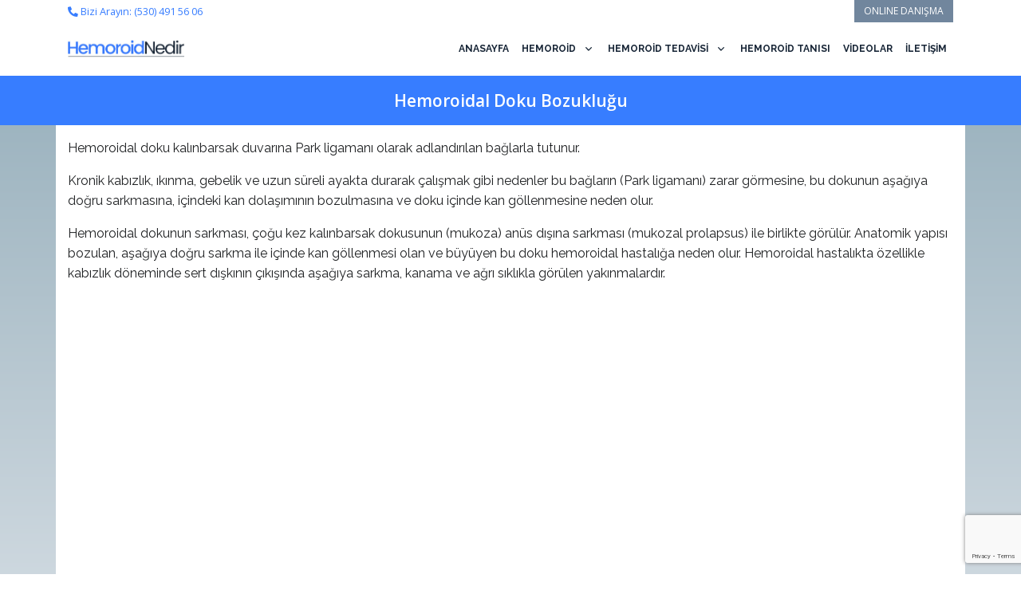

--- FILE ---
content_type: text/html; charset=utf-8
request_url: https://hemoroidnedir.com/hemoroidal-doku-bozuklugu
body_size: 19797
content:
<!DOCTYPE html>
<html lang="en">
<head>
    <title>Hemoroidal Doku Bozuklu&#x11F;u | Doç. Dr. Levent Eminoğlu</title>
    <meta charset="utf-8">
    <meta name="viewport" content="width=device-width, initial-scale=1, shrink-to-fit=no">
    <meta name="description" content="Hemoroidal doku bozukluğu. Kronik kabızlık, ıkınma, gebelik ve uzun süreli ayakta durarak çalışmak gibi nedenler bu bağların zarar görmesine neden olur." />
    <meta name="keywords" content="hemoroid, basur, hemoroid tedavisi, basur tedavisi, iç hemoroid, dış hemoroid, basur nedeni, hemoroid nedeni" />
    <link rel="shortcut icon" href="/favicon.ico">
    <meta name="robots" content="index, follow" />
    <meta property="og:locale" content="tr_TR" />
    <meta property="og:type" content="website" />
    <meta property="og:title" content="Hemoroid Nedir" />
    <meta property="og:description" content="" />
    <meta property="og:site_name" content="Hemoroid Nedir" />
    <meta property="og:url" content="http://www.hemoroidnedir.com/" />
    <meta property="og:image" content="http://www.hemoroidnedir.com/media/img/hemoroid-nedir.jpg" />
    <link href="https://fonts.googleapis.com/css2?family=Raleway:wght@300;400;500;600;700;800&display=swap" rel="stylesheet">
    <link href="https://fonts.googleapis.com/css2?family=Open+Sans:wght@400;600;700&display=swap" rel="stylesheet">
    <link rel="stylesheet" href="/design/vendor/fontawesome/css/all.min.css">
<link rel="stylesheet" href="/design/vendor/aos/dist/aos.css">
<link rel="stylesheet" href="/design/vendor/slick-carousel/slick/slick.css">
<link rel="stylesheet" href="/design/vendor/fancybox/jquery.fancybox.min.css">
<link rel="stylesheet" href="/design/css/design.min.css?v=0.001">
    <script async src="https://www.googletagmanager.com/gtag/js?id=UA-108076823-3"></script>
    <script>
        window.dataLayer = window.dataLayer || [];
        function gtag(){dataLayer.push(arguments);}
        gtag('js', new Date());
        gtag('config', 'UA-108076823-3');
    </script>
</head>
<body id="anasayfa">
<header id="header" class="header header-sticky-top">
    <div class="header-section">
        <div class="container navbar-topbar bg-dark-light font-os">
            <div class="row">
                <div class="col-lg-6 small text-primary pt-1 d-none d-sm-block">
                    <i class="fas fa-phone-alt"></i> Bizi Arayın: (530) 491 56 06
                </div>
                <div class="col-lg-6 col-md-12 text-right">
                    <a href="https://api.whatsapp.com/send?phone=905304915606" class="btn btn-xs btn-success border-0 rounded-0 d-sm-none"><i class="fab fa-whatsapp"></i> WHATSAPP</a>
                    <a href="javascript:;" data-toggle="modal" data-target="#onlineDanisma" class="btn btn-xs btn-secondary border-0 rounded-0">ONLINE DANIŞMA</a>
                </div>
            </div>
        </div>
            <div id="logoAndNav" class="container">
                <nav class="navbar navbar-expand-lg">
                    <div class="navbar-nav-wrap">
                        <img class="navbar-brand navbar-nav-wrap-brand" src="/media/logo/hemoroid-nedir-logo.jpg" alt="Hemoroid Nedir">

                        <button type="button" class="navbar-toggler navbar-nav-wrap-navbar-toggler btn btn-icon btn-sm rounded-circle"
                                aria-label="Toggle navigation"
                                aria-expanded="false"
                                aria-controls="navBar"
                                data-toggle="collapse"
                                data-target="#navBar">
                            <span class="navbar-toggler-default">
                                <svg width="14" height="14" viewBox="0 0 18 18" xmlns="http://www.w3.org/2000/svg">
                                    <path fill="currentColor" d="M17.4,6.2H0.6C0.3,6.2,0,5.9,0,5.5V4.1c0-0.4,0.3-0.7,0.6-0.7h16.9c0.3,0,0.6,0.3,0.6,0.7v1.4C18,5.9,17.7,6.2,17.4,6.2z M17.4,14.1H0.6c-0.3,0-0.6-0.3-0.6-0.7V12c0-0.4,0.3-0.7,0.6-0.7h16.9c0.3,0,0.6,0.3,0.6,0.7v1.4C18,13.7,17.7,14.1,17.4,14.1z" />
                                </svg>
                            </span>
                            <span class="navbar-toggler-toggled">
                                <svg width="14" height="14" viewBox="0 0 18 18" xmlns="http://www.w3.org/2000/svg">
                                    <path fill="currentColor" d="M11.5,9.5l5-5c0.2-0.2,0.2-0.6-0.1-0.9l-1-1c-0.3-0.3-0.7-0.3-0.9-0.1l-5,5l-5-5C4.3,2.3,3.9,2.4,3.6,2.6l-1,1 C2.4,3.9,2.3,4.3,2.5,4.5l5,5l-5,5c-0.2,0.2-0.2,0.6,0.1,0.9l1,1c0.3,0.3,0.7,0.3,0.9,0.1l5-5l5,5c0.2,0.2,0.6,0.2,0.9-0.1l1-1 c0.3-0.3,0.3-0.7,0.1-0.9L11.5,9.5z" />
                                </svg>
                            </span>
                        </button>

                        <div id="navBar" class="collapse navbar-collapse navbar-nav-wrap-collapse">
                            <div class="navbar-body header-abs-top-inner">
                                <ul class="js-scroll-nav navbar-nav header-navbar-nav">
                                    <li class="navbar-nav-item">
                                        <a class="nav-link" href="/">ANASAYFA</a>
                                    </li>
                                    <li class="dropdown navbar-nav-item">
                                        <a class="nav-link nav-link-toggle" href="javascript:;" role="button" data-toggle="dropdown" aria-haspopup="true" aria-expanded="false">HEMOROİD</a>
                                        <div class="dropdown-menu" style="min-width: 230px;">
                                            <a class="dropdown-item" href="/hemoroid-nedir">Hemoroid Nedir</a>
                                            <a class="dropdown-item" href="/ic-hemoroid">İç Hemoroid</a>
                                            <a class="dropdown-item" href="/dis-hemoroid">Dış Hemoroid</a>
                                            <a class="dropdown-item" href="/hemoroidal-doku-bozuklugu">Hemoroidal Doku Bozukluğu</a>
                                            <a class="dropdown-item" href="/hemoroid-evreleri">Hemoroid Evreleri</a>
                                            <a class="dropdown-item" href="/perianal-apse">Perianal Apse</a>
                                        </div>
                                    </li>
                                    <li class="dropdown navbar-nav-item">
                                        <a class="nav-link nav-link-toggle" href="javascript:;" role="button" data-toggle="dropdown" aria-haspopup="true" aria-expanded="false">HEMOROİD TEDAVİSİ</a>
                                        <div class="dropdown-menu" style="min-width: 230px;">
                                            <a class="dropdown-item" href="/acik-hemoroidektomi">Açık Hemoroidektomi</a>
                                            <a class="dropdown-item" href="/bant-ligasyonu">Bant Ligasyonu</a>
                                            <a class="dropdown-item" href="/de-longo-teknigi">De Longo Tekniği</a>
                                            <a class="dropdown-item" href="/ilac-tedavisi">İlaç Tedavisi</a>
                                            <a class="dropdown-item" href="/lazerle-hemoroid-tedavisi">Lazerle Hemoroid Tedavisi</a>
                                            <a class="dropdown-item" href="/skleroterapi">Skleroterapi</a>
                                            <a class="dropdown-item" href="/yasam-tarzi-degisiklikleri">Yaşam Tarzı Değişiklikleri</a>
                                        </div>
                                    </li>
                                    <li class="navbar-nav-item">
                                        <a class="nav-link" href="/hemoroid-tanisi">HEMOROİD TANISI</a>
                                    </li>
                                    <li class="navbar-nav-item">
                                        <a class="nav-link" href="/videolar">VİDEOLAR</a>
                                    </li>
                                    <li class="navbar-nav-item">
                                        <a class="nav-link" href="/iletisim">İLETİŞİM</a>
                                    </li>
                                </ul>
                            </div>
                        </div>
                    </div>
                </nav>
            </div>
        </div>
    </header>
    <main id="content" role="main">
        <div class="container-fluid text-center bg-primary mt-11 pt-3 align-middle">
    <h1 class="h3 py-3 m-0 font-os text-white">Hemoroidal Doku Bozuklu&#x11F;u</h1>
</div>
<div class="container py-3 bg-white text-dark" style="min-height: 84.5vh;">
<p>Hemoroidal doku kalınbarsak duvarına Park ligamanı olarak adlandırılan bağlarla tutunur.</p><p>Kronik kabızlık, ıkınma, gebelik ve uzun süreli ayakta durarak çalışmak gibi nedenler bu bağların (Park ligamanı) zarar görmesine, bu dokunun aşağıya doğru sarkmasına, içindeki kan dolaşımının bozulmasına ve doku içinde kan göllenmesine neden olur.</p><p>Hemoroidal dokunun sarkması, çoğu kez kalınbarsak dokusunun (mukoza) anüs dışına sarkması (mukozal prolapsus) ile birlikte görülür. Anatomik yapısı bozulan, aşağıya doğru sarkma ile içinde kan göllenmesi olan ve büyüyen bu doku hemoroidal hastalığa neden olur. Hemoroidal hastalıkta özellikle kabızlık döneminde sert dışkının çıkışında aşağıya sarkma, kanama ve ağrı sıklıkla görülen yakınmalardır.</p>
</div>
    </main>
        <footer class="bg-dark">
            <div class="container">
                <div class="space-1">
                    <div class="row align-items-md-center mb-2">
                        <div class="col-md-6 mb-4 mb-md-0">
                        <p class="text-white-50 small font-os">© 2005-2026 Doç. Dr. Levent Eminoğlu. Tüm hakları saklıdır. | <a href="/yasal-uyari" class="text-white-50">Yasal Uyarı</a></p>
                        </div>

                        <div class="col-md-6 text-md-right">
                            <ul class="list-inline mb-0">
                                <li class="list-inline-item">
                                    <a class="btn btn-xs btn-icon btn-soft-light" target="_blank" href="http://www.facebook.com/op.dr.levent.eminoglu">
                                        <i class="fab fa-facebook-f"></i>
                                    </a>
                                </li>
                                <li class="list-inline-item">
                                    <a class="btn btn-xs btn-icon btn-soft-light" target="_blank" href="http://instagram.com/op.dr.leventeminoglu">
                                        <i class="fab fa-instagram"></i>
                                    </a>
                                </li>
                                <li class="list-inline-item">
                                    <a class="btn btn-xs btn-icon btn-soft-light" target="_blank" href="http://twitter.com/leminoglu">
                                        <i class="fab fa-twitter"></i>
                                    </a>
                                </li>
                                <li class="list-inline-item">
                                    <a class="btn btn-xs btn-icon btn-soft-light" target="_blank" href="https://www.youtube.com/user/leventeminoglu">
                                        <i class="fab fa-youtube"></i>
                                    </a>
                                </li>
                            </ul>
                        </div>
                    </div>
                </div>
            </div>
        </footer>
        
                  <div class="modal fade" id="onlineDanisma" tabindex="-1" role="dialog" aria-hidden="true" aria-labelledby="onlineDanismaTitle">
                    <div class="modal-dialog modal-dialog-centered" role="document">
                      <div class="modal-content">

                        <div class="modal-header bg-success">
                          <h5 id="onlineDanismaTitle" class=" text-white">DOÇ. DR. LEVENT EMİNOĞLU'NA SORUN</h5>
                          <div class="modal-close">
                            <button type="button" class="btn btn-icon btn-xs btn-ghost-primary" data-dismiss="modal" aria-label="Close">
                              <svg width="14" height="14" viewBox="0 0 18 18" xmlns="http://www.w3.org/2000/svg">
                                <path fill="currentColor" d="M11.5,9.5l5-5c0.2-0.2,0.2-0.6-0.1-0.9l-1-1c-0.3-0.3-0.7-0.3-0.9-0.1l-5,5l-5-5C4.3,2.3,3.9,2.4,3.6,2.6l-1,1 C2.4,3.9,2.3,4.3,2.5,4.5l5,5l-5,5c-0.2,0.2-0.2,0.6,0.1,0.9l1,1c0.3,0.3,0.7,0.3,0.9,0.1l5-5l5,5c0.2,0.2,0.6,0.2,0.9-0.1l1-1 c0.3-0.3,0.3-0.7,0.1-0.9L11.5,9.5z"/>
                              </svg>
                            </button>
                          </div>
                        </div>

                        <div class="modal-body">
                          <form class="js-validate" id="OdForm" name="OdForm" action="/Post/Data" method="post">
                            <div class="form-group">
                              <div class="js-form-message">
                                    <label class="input-label">ADINIZ SOYADINIZ</label>
                                    <input type="text" class="form-control form-control-sm" name="AdSoyad" id="AdSoyad" required
                                    data-msg="Lütfen adınızı ve soyadınızı giriniz.">
                              </div>
                            </div>

                            <div class="form-group">
                              <div class="js-form-message">
                                    <label class="input-label">EPOSTA ADRESİNİZ</label>
                                    <input type="email" class="form-control form-control-sm" name="Kposta" id="Kposta" required
                                    data-msg="Lütfen eposta adresinizi giriniz.">
                               </div>
                            </div>

                            <div class="form-group">
                               <div class="js-form-message">
                                    <label class="input-label">CEP TELEFONU NUMARANIZ</label>
                                    <input type="text" class="form-control form-control-sm" name="CepTel" id="CepTel" required
                                    data-msg="Lütfen cep telefonu numarınızı giriniz.">
                               </div>
                            </div>

                            <div class="form-group">
                                <div class="js-form-message">
                                    <label class="input-label">DANIŞMAK İSTEDİĞİNİZ KONU</label>
                                    <div class="input-group">
                                    <textarea class="form-control form-control-sm" maxlength="500" rows="4" name="Soru" id="Soru" required 
                                    data-msg="Lütfen danışmak istediğiniz konunuzu giriniz."></textarea>
                                    </div>
                               </div>
                            </div>

                            <div class="d-flex justify-content-end">
                              <button type="button" class="btn btn-white mr-2" data-dismiss="modal">Vazgeç</button>
                              <button type="submit" class="btn btn-primary" id="gonder" data-loading-text="<i class='fa fa-circle-o-notch fa-spin'></i> Gönderiliyor..">Gönder</button>
                            </div>
                            <div><input id="g-recaptcha-response" name="g-recaptcha-response" type="hidden" value="" /><script src="https://www.google.com/recaptcha/api.js?render=6LfGtR4eAAAAAEDRM7A4PhG_jHN-EsaZ9MJ9N2z_&hl="></script><script>function updateReCaptcha() {grecaptcha.execute('6LfGtR4eAAAAAEDRM7A4PhG_jHN-EsaZ9MJ9N2z_', {action: 'homepage'}).then(function(token){document.getElementById('g-recaptcha-response').value = token;});}grecaptcha.ready(function() {setInterval(updateReCaptcha, 100000); updateReCaptcha()});</script>
</div>
                          <input name="__RequestVerificationToken" type="hidden" value="CfDJ8DS58JdrvXZFodIFyYaF0mZWgKBMaEzlBabvtYJGmoSxD89E6nvEqaj03tdoMShgRk4e4Ld1sox0AMI_Qr_q4FLp2vqoEM7A1tDaMcXXQBk4HRdfqI00FFNQB5_GC7P9BiZ5IuQ21MwO9Vfcp868cP8" /></form>
                        </div>
                        
                      </div>
                    </div>
                  </div>
                  
        <a class="js-go-to go-to position-fixed" href="javascript:;" style="visibility: hidden;"
           data-hs-go-to-options='{
       "offsetTop": 700,
       "position": {
         "init": {
           "right": 15
         },
         "show": {
           "bottom": 15
         },
         "hide": {
           "bottom": -15
         }
       }
     }'>
            <i class="fas fa-angle-up"></i>
        </a>
        <script src="/design/vendor/jquery/dist/jquery.min.js"></script>
<script src="/design/vendor/jquery-migrate/dist/jquery-migrate.min.js"></script>
<script src="/design/vendor/bootstrap/dist/js/bootstrap.bundle.min.js"></script>
<script src="/design/vendor/hs-go-to/dist/hs-go-to.min.js"></script>
<script src="/design/vendor/jquery-validation/dist/jquery.validate.min.js"></script>
<script src="/design/vendor/aos/dist/aos.js"></script>
<script src="/design/vendor/slick-carousel/slick/slick.min.js"></script>
<script src="/design/vendor/fancybox/jquery.fancybox.min.js"></script>
<script src="/design/js/le.min.js"></script>
<script>
    $(document).on('ready', function () {

        $('.js-slick-carousel').slick({
            prevArrow: "<span class=\" fas fa-arrow-left slick-arrow slick-arrow-soft-white slick-arrow-left slick-arrow-centered-y rounded-circle ml-sm-2 ml-xl-4\"></span> ",
            nextArrow: "<span class=\"fas fa-arrow-right slick-arrow slick-arrow-soft-white slick-arrow-right slick-arrow-centered-y rounded-circle mr-sm-2 mr-xl-4\"></span>",
            counterSelector: "#slickCounter",
            counterDivider: "/",
            counterClassMap: {
                current: "slick-counter-current",
                total: "slick-counter-total",
                divider: "slick-counter-divider"
            },
            responsive: [{
                breakpoint: 768,
                settings: {
                    "arrows": false
                }
            }]           
        });


        $('.js-validate').each(function () {
            var validation = $.HSCore.components.HSValidation.init($(this));
        });

        AOS.init({
            duration: 650,
            once: true
        });

        $('.js-fancybox').each(function () {
            var fancybox = $.HSCore.components.HSFancyBox.init($(this));
        });

        $('.js-go-to').each(function () {
            var goTo = new HSGoTo($(this)).init();
        });
    });

    $("#OdForm").on('submit', function (e) {

        if ($("#OdForm").valid()) {
            document.getElementById("gonder").disabled = true;
            document.getElementById("gonder").value = "Lütfen bekleyiniz...";
        }

        e.preventDefault();
        return false;
    });

</script>
        
</body>
</html>

--- FILE ---
content_type: text/html; charset=utf-8
request_url: https://www.google.com/recaptcha/api2/anchor?ar=1&k=6LfGtR4eAAAAAEDRM7A4PhG_jHN-EsaZ9MJ9N2z_&co=aHR0cHM6Ly9oZW1vcm9pZG5lZGlyLmNvbTo0NDM.&hl=en&v=PoyoqOPhxBO7pBk68S4YbpHZ&size=invisible&anchor-ms=20000&execute-ms=30000&cb=vfnduimou19d
body_size: 48629
content:
<!DOCTYPE HTML><html dir="ltr" lang="en"><head><meta http-equiv="Content-Type" content="text/html; charset=UTF-8">
<meta http-equiv="X-UA-Compatible" content="IE=edge">
<title>reCAPTCHA</title>
<style type="text/css">
/* cyrillic-ext */
@font-face {
  font-family: 'Roboto';
  font-style: normal;
  font-weight: 400;
  font-stretch: 100%;
  src: url(//fonts.gstatic.com/s/roboto/v48/KFO7CnqEu92Fr1ME7kSn66aGLdTylUAMa3GUBHMdazTgWw.woff2) format('woff2');
  unicode-range: U+0460-052F, U+1C80-1C8A, U+20B4, U+2DE0-2DFF, U+A640-A69F, U+FE2E-FE2F;
}
/* cyrillic */
@font-face {
  font-family: 'Roboto';
  font-style: normal;
  font-weight: 400;
  font-stretch: 100%;
  src: url(//fonts.gstatic.com/s/roboto/v48/KFO7CnqEu92Fr1ME7kSn66aGLdTylUAMa3iUBHMdazTgWw.woff2) format('woff2');
  unicode-range: U+0301, U+0400-045F, U+0490-0491, U+04B0-04B1, U+2116;
}
/* greek-ext */
@font-face {
  font-family: 'Roboto';
  font-style: normal;
  font-weight: 400;
  font-stretch: 100%;
  src: url(//fonts.gstatic.com/s/roboto/v48/KFO7CnqEu92Fr1ME7kSn66aGLdTylUAMa3CUBHMdazTgWw.woff2) format('woff2');
  unicode-range: U+1F00-1FFF;
}
/* greek */
@font-face {
  font-family: 'Roboto';
  font-style: normal;
  font-weight: 400;
  font-stretch: 100%;
  src: url(//fonts.gstatic.com/s/roboto/v48/KFO7CnqEu92Fr1ME7kSn66aGLdTylUAMa3-UBHMdazTgWw.woff2) format('woff2');
  unicode-range: U+0370-0377, U+037A-037F, U+0384-038A, U+038C, U+038E-03A1, U+03A3-03FF;
}
/* math */
@font-face {
  font-family: 'Roboto';
  font-style: normal;
  font-weight: 400;
  font-stretch: 100%;
  src: url(//fonts.gstatic.com/s/roboto/v48/KFO7CnqEu92Fr1ME7kSn66aGLdTylUAMawCUBHMdazTgWw.woff2) format('woff2');
  unicode-range: U+0302-0303, U+0305, U+0307-0308, U+0310, U+0312, U+0315, U+031A, U+0326-0327, U+032C, U+032F-0330, U+0332-0333, U+0338, U+033A, U+0346, U+034D, U+0391-03A1, U+03A3-03A9, U+03B1-03C9, U+03D1, U+03D5-03D6, U+03F0-03F1, U+03F4-03F5, U+2016-2017, U+2034-2038, U+203C, U+2040, U+2043, U+2047, U+2050, U+2057, U+205F, U+2070-2071, U+2074-208E, U+2090-209C, U+20D0-20DC, U+20E1, U+20E5-20EF, U+2100-2112, U+2114-2115, U+2117-2121, U+2123-214F, U+2190, U+2192, U+2194-21AE, U+21B0-21E5, U+21F1-21F2, U+21F4-2211, U+2213-2214, U+2216-22FF, U+2308-230B, U+2310, U+2319, U+231C-2321, U+2336-237A, U+237C, U+2395, U+239B-23B7, U+23D0, U+23DC-23E1, U+2474-2475, U+25AF, U+25B3, U+25B7, U+25BD, U+25C1, U+25CA, U+25CC, U+25FB, U+266D-266F, U+27C0-27FF, U+2900-2AFF, U+2B0E-2B11, U+2B30-2B4C, U+2BFE, U+3030, U+FF5B, U+FF5D, U+1D400-1D7FF, U+1EE00-1EEFF;
}
/* symbols */
@font-face {
  font-family: 'Roboto';
  font-style: normal;
  font-weight: 400;
  font-stretch: 100%;
  src: url(//fonts.gstatic.com/s/roboto/v48/KFO7CnqEu92Fr1ME7kSn66aGLdTylUAMaxKUBHMdazTgWw.woff2) format('woff2');
  unicode-range: U+0001-000C, U+000E-001F, U+007F-009F, U+20DD-20E0, U+20E2-20E4, U+2150-218F, U+2190, U+2192, U+2194-2199, U+21AF, U+21E6-21F0, U+21F3, U+2218-2219, U+2299, U+22C4-22C6, U+2300-243F, U+2440-244A, U+2460-24FF, U+25A0-27BF, U+2800-28FF, U+2921-2922, U+2981, U+29BF, U+29EB, U+2B00-2BFF, U+4DC0-4DFF, U+FFF9-FFFB, U+10140-1018E, U+10190-1019C, U+101A0, U+101D0-101FD, U+102E0-102FB, U+10E60-10E7E, U+1D2C0-1D2D3, U+1D2E0-1D37F, U+1F000-1F0FF, U+1F100-1F1AD, U+1F1E6-1F1FF, U+1F30D-1F30F, U+1F315, U+1F31C, U+1F31E, U+1F320-1F32C, U+1F336, U+1F378, U+1F37D, U+1F382, U+1F393-1F39F, U+1F3A7-1F3A8, U+1F3AC-1F3AF, U+1F3C2, U+1F3C4-1F3C6, U+1F3CA-1F3CE, U+1F3D4-1F3E0, U+1F3ED, U+1F3F1-1F3F3, U+1F3F5-1F3F7, U+1F408, U+1F415, U+1F41F, U+1F426, U+1F43F, U+1F441-1F442, U+1F444, U+1F446-1F449, U+1F44C-1F44E, U+1F453, U+1F46A, U+1F47D, U+1F4A3, U+1F4B0, U+1F4B3, U+1F4B9, U+1F4BB, U+1F4BF, U+1F4C8-1F4CB, U+1F4D6, U+1F4DA, U+1F4DF, U+1F4E3-1F4E6, U+1F4EA-1F4ED, U+1F4F7, U+1F4F9-1F4FB, U+1F4FD-1F4FE, U+1F503, U+1F507-1F50B, U+1F50D, U+1F512-1F513, U+1F53E-1F54A, U+1F54F-1F5FA, U+1F610, U+1F650-1F67F, U+1F687, U+1F68D, U+1F691, U+1F694, U+1F698, U+1F6AD, U+1F6B2, U+1F6B9-1F6BA, U+1F6BC, U+1F6C6-1F6CF, U+1F6D3-1F6D7, U+1F6E0-1F6EA, U+1F6F0-1F6F3, U+1F6F7-1F6FC, U+1F700-1F7FF, U+1F800-1F80B, U+1F810-1F847, U+1F850-1F859, U+1F860-1F887, U+1F890-1F8AD, U+1F8B0-1F8BB, U+1F8C0-1F8C1, U+1F900-1F90B, U+1F93B, U+1F946, U+1F984, U+1F996, U+1F9E9, U+1FA00-1FA6F, U+1FA70-1FA7C, U+1FA80-1FA89, U+1FA8F-1FAC6, U+1FACE-1FADC, U+1FADF-1FAE9, U+1FAF0-1FAF8, U+1FB00-1FBFF;
}
/* vietnamese */
@font-face {
  font-family: 'Roboto';
  font-style: normal;
  font-weight: 400;
  font-stretch: 100%;
  src: url(//fonts.gstatic.com/s/roboto/v48/KFO7CnqEu92Fr1ME7kSn66aGLdTylUAMa3OUBHMdazTgWw.woff2) format('woff2');
  unicode-range: U+0102-0103, U+0110-0111, U+0128-0129, U+0168-0169, U+01A0-01A1, U+01AF-01B0, U+0300-0301, U+0303-0304, U+0308-0309, U+0323, U+0329, U+1EA0-1EF9, U+20AB;
}
/* latin-ext */
@font-face {
  font-family: 'Roboto';
  font-style: normal;
  font-weight: 400;
  font-stretch: 100%;
  src: url(//fonts.gstatic.com/s/roboto/v48/KFO7CnqEu92Fr1ME7kSn66aGLdTylUAMa3KUBHMdazTgWw.woff2) format('woff2');
  unicode-range: U+0100-02BA, U+02BD-02C5, U+02C7-02CC, U+02CE-02D7, U+02DD-02FF, U+0304, U+0308, U+0329, U+1D00-1DBF, U+1E00-1E9F, U+1EF2-1EFF, U+2020, U+20A0-20AB, U+20AD-20C0, U+2113, U+2C60-2C7F, U+A720-A7FF;
}
/* latin */
@font-face {
  font-family: 'Roboto';
  font-style: normal;
  font-weight: 400;
  font-stretch: 100%;
  src: url(//fonts.gstatic.com/s/roboto/v48/KFO7CnqEu92Fr1ME7kSn66aGLdTylUAMa3yUBHMdazQ.woff2) format('woff2');
  unicode-range: U+0000-00FF, U+0131, U+0152-0153, U+02BB-02BC, U+02C6, U+02DA, U+02DC, U+0304, U+0308, U+0329, U+2000-206F, U+20AC, U+2122, U+2191, U+2193, U+2212, U+2215, U+FEFF, U+FFFD;
}
/* cyrillic-ext */
@font-face {
  font-family: 'Roboto';
  font-style: normal;
  font-weight: 500;
  font-stretch: 100%;
  src: url(//fonts.gstatic.com/s/roboto/v48/KFO7CnqEu92Fr1ME7kSn66aGLdTylUAMa3GUBHMdazTgWw.woff2) format('woff2');
  unicode-range: U+0460-052F, U+1C80-1C8A, U+20B4, U+2DE0-2DFF, U+A640-A69F, U+FE2E-FE2F;
}
/* cyrillic */
@font-face {
  font-family: 'Roboto';
  font-style: normal;
  font-weight: 500;
  font-stretch: 100%;
  src: url(//fonts.gstatic.com/s/roboto/v48/KFO7CnqEu92Fr1ME7kSn66aGLdTylUAMa3iUBHMdazTgWw.woff2) format('woff2');
  unicode-range: U+0301, U+0400-045F, U+0490-0491, U+04B0-04B1, U+2116;
}
/* greek-ext */
@font-face {
  font-family: 'Roboto';
  font-style: normal;
  font-weight: 500;
  font-stretch: 100%;
  src: url(//fonts.gstatic.com/s/roboto/v48/KFO7CnqEu92Fr1ME7kSn66aGLdTylUAMa3CUBHMdazTgWw.woff2) format('woff2');
  unicode-range: U+1F00-1FFF;
}
/* greek */
@font-face {
  font-family: 'Roboto';
  font-style: normal;
  font-weight: 500;
  font-stretch: 100%;
  src: url(//fonts.gstatic.com/s/roboto/v48/KFO7CnqEu92Fr1ME7kSn66aGLdTylUAMa3-UBHMdazTgWw.woff2) format('woff2');
  unicode-range: U+0370-0377, U+037A-037F, U+0384-038A, U+038C, U+038E-03A1, U+03A3-03FF;
}
/* math */
@font-face {
  font-family: 'Roboto';
  font-style: normal;
  font-weight: 500;
  font-stretch: 100%;
  src: url(//fonts.gstatic.com/s/roboto/v48/KFO7CnqEu92Fr1ME7kSn66aGLdTylUAMawCUBHMdazTgWw.woff2) format('woff2');
  unicode-range: U+0302-0303, U+0305, U+0307-0308, U+0310, U+0312, U+0315, U+031A, U+0326-0327, U+032C, U+032F-0330, U+0332-0333, U+0338, U+033A, U+0346, U+034D, U+0391-03A1, U+03A3-03A9, U+03B1-03C9, U+03D1, U+03D5-03D6, U+03F0-03F1, U+03F4-03F5, U+2016-2017, U+2034-2038, U+203C, U+2040, U+2043, U+2047, U+2050, U+2057, U+205F, U+2070-2071, U+2074-208E, U+2090-209C, U+20D0-20DC, U+20E1, U+20E5-20EF, U+2100-2112, U+2114-2115, U+2117-2121, U+2123-214F, U+2190, U+2192, U+2194-21AE, U+21B0-21E5, U+21F1-21F2, U+21F4-2211, U+2213-2214, U+2216-22FF, U+2308-230B, U+2310, U+2319, U+231C-2321, U+2336-237A, U+237C, U+2395, U+239B-23B7, U+23D0, U+23DC-23E1, U+2474-2475, U+25AF, U+25B3, U+25B7, U+25BD, U+25C1, U+25CA, U+25CC, U+25FB, U+266D-266F, U+27C0-27FF, U+2900-2AFF, U+2B0E-2B11, U+2B30-2B4C, U+2BFE, U+3030, U+FF5B, U+FF5D, U+1D400-1D7FF, U+1EE00-1EEFF;
}
/* symbols */
@font-face {
  font-family: 'Roboto';
  font-style: normal;
  font-weight: 500;
  font-stretch: 100%;
  src: url(//fonts.gstatic.com/s/roboto/v48/KFO7CnqEu92Fr1ME7kSn66aGLdTylUAMaxKUBHMdazTgWw.woff2) format('woff2');
  unicode-range: U+0001-000C, U+000E-001F, U+007F-009F, U+20DD-20E0, U+20E2-20E4, U+2150-218F, U+2190, U+2192, U+2194-2199, U+21AF, U+21E6-21F0, U+21F3, U+2218-2219, U+2299, U+22C4-22C6, U+2300-243F, U+2440-244A, U+2460-24FF, U+25A0-27BF, U+2800-28FF, U+2921-2922, U+2981, U+29BF, U+29EB, U+2B00-2BFF, U+4DC0-4DFF, U+FFF9-FFFB, U+10140-1018E, U+10190-1019C, U+101A0, U+101D0-101FD, U+102E0-102FB, U+10E60-10E7E, U+1D2C0-1D2D3, U+1D2E0-1D37F, U+1F000-1F0FF, U+1F100-1F1AD, U+1F1E6-1F1FF, U+1F30D-1F30F, U+1F315, U+1F31C, U+1F31E, U+1F320-1F32C, U+1F336, U+1F378, U+1F37D, U+1F382, U+1F393-1F39F, U+1F3A7-1F3A8, U+1F3AC-1F3AF, U+1F3C2, U+1F3C4-1F3C6, U+1F3CA-1F3CE, U+1F3D4-1F3E0, U+1F3ED, U+1F3F1-1F3F3, U+1F3F5-1F3F7, U+1F408, U+1F415, U+1F41F, U+1F426, U+1F43F, U+1F441-1F442, U+1F444, U+1F446-1F449, U+1F44C-1F44E, U+1F453, U+1F46A, U+1F47D, U+1F4A3, U+1F4B0, U+1F4B3, U+1F4B9, U+1F4BB, U+1F4BF, U+1F4C8-1F4CB, U+1F4D6, U+1F4DA, U+1F4DF, U+1F4E3-1F4E6, U+1F4EA-1F4ED, U+1F4F7, U+1F4F9-1F4FB, U+1F4FD-1F4FE, U+1F503, U+1F507-1F50B, U+1F50D, U+1F512-1F513, U+1F53E-1F54A, U+1F54F-1F5FA, U+1F610, U+1F650-1F67F, U+1F687, U+1F68D, U+1F691, U+1F694, U+1F698, U+1F6AD, U+1F6B2, U+1F6B9-1F6BA, U+1F6BC, U+1F6C6-1F6CF, U+1F6D3-1F6D7, U+1F6E0-1F6EA, U+1F6F0-1F6F3, U+1F6F7-1F6FC, U+1F700-1F7FF, U+1F800-1F80B, U+1F810-1F847, U+1F850-1F859, U+1F860-1F887, U+1F890-1F8AD, U+1F8B0-1F8BB, U+1F8C0-1F8C1, U+1F900-1F90B, U+1F93B, U+1F946, U+1F984, U+1F996, U+1F9E9, U+1FA00-1FA6F, U+1FA70-1FA7C, U+1FA80-1FA89, U+1FA8F-1FAC6, U+1FACE-1FADC, U+1FADF-1FAE9, U+1FAF0-1FAF8, U+1FB00-1FBFF;
}
/* vietnamese */
@font-face {
  font-family: 'Roboto';
  font-style: normal;
  font-weight: 500;
  font-stretch: 100%;
  src: url(//fonts.gstatic.com/s/roboto/v48/KFO7CnqEu92Fr1ME7kSn66aGLdTylUAMa3OUBHMdazTgWw.woff2) format('woff2');
  unicode-range: U+0102-0103, U+0110-0111, U+0128-0129, U+0168-0169, U+01A0-01A1, U+01AF-01B0, U+0300-0301, U+0303-0304, U+0308-0309, U+0323, U+0329, U+1EA0-1EF9, U+20AB;
}
/* latin-ext */
@font-face {
  font-family: 'Roboto';
  font-style: normal;
  font-weight: 500;
  font-stretch: 100%;
  src: url(//fonts.gstatic.com/s/roboto/v48/KFO7CnqEu92Fr1ME7kSn66aGLdTylUAMa3KUBHMdazTgWw.woff2) format('woff2');
  unicode-range: U+0100-02BA, U+02BD-02C5, U+02C7-02CC, U+02CE-02D7, U+02DD-02FF, U+0304, U+0308, U+0329, U+1D00-1DBF, U+1E00-1E9F, U+1EF2-1EFF, U+2020, U+20A0-20AB, U+20AD-20C0, U+2113, U+2C60-2C7F, U+A720-A7FF;
}
/* latin */
@font-face {
  font-family: 'Roboto';
  font-style: normal;
  font-weight: 500;
  font-stretch: 100%;
  src: url(//fonts.gstatic.com/s/roboto/v48/KFO7CnqEu92Fr1ME7kSn66aGLdTylUAMa3yUBHMdazQ.woff2) format('woff2');
  unicode-range: U+0000-00FF, U+0131, U+0152-0153, U+02BB-02BC, U+02C6, U+02DA, U+02DC, U+0304, U+0308, U+0329, U+2000-206F, U+20AC, U+2122, U+2191, U+2193, U+2212, U+2215, U+FEFF, U+FFFD;
}
/* cyrillic-ext */
@font-face {
  font-family: 'Roboto';
  font-style: normal;
  font-weight: 900;
  font-stretch: 100%;
  src: url(//fonts.gstatic.com/s/roboto/v48/KFO7CnqEu92Fr1ME7kSn66aGLdTylUAMa3GUBHMdazTgWw.woff2) format('woff2');
  unicode-range: U+0460-052F, U+1C80-1C8A, U+20B4, U+2DE0-2DFF, U+A640-A69F, U+FE2E-FE2F;
}
/* cyrillic */
@font-face {
  font-family: 'Roboto';
  font-style: normal;
  font-weight: 900;
  font-stretch: 100%;
  src: url(//fonts.gstatic.com/s/roboto/v48/KFO7CnqEu92Fr1ME7kSn66aGLdTylUAMa3iUBHMdazTgWw.woff2) format('woff2');
  unicode-range: U+0301, U+0400-045F, U+0490-0491, U+04B0-04B1, U+2116;
}
/* greek-ext */
@font-face {
  font-family: 'Roboto';
  font-style: normal;
  font-weight: 900;
  font-stretch: 100%;
  src: url(//fonts.gstatic.com/s/roboto/v48/KFO7CnqEu92Fr1ME7kSn66aGLdTylUAMa3CUBHMdazTgWw.woff2) format('woff2');
  unicode-range: U+1F00-1FFF;
}
/* greek */
@font-face {
  font-family: 'Roboto';
  font-style: normal;
  font-weight: 900;
  font-stretch: 100%;
  src: url(//fonts.gstatic.com/s/roboto/v48/KFO7CnqEu92Fr1ME7kSn66aGLdTylUAMa3-UBHMdazTgWw.woff2) format('woff2');
  unicode-range: U+0370-0377, U+037A-037F, U+0384-038A, U+038C, U+038E-03A1, U+03A3-03FF;
}
/* math */
@font-face {
  font-family: 'Roboto';
  font-style: normal;
  font-weight: 900;
  font-stretch: 100%;
  src: url(//fonts.gstatic.com/s/roboto/v48/KFO7CnqEu92Fr1ME7kSn66aGLdTylUAMawCUBHMdazTgWw.woff2) format('woff2');
  unicode-range: U+0302-0303, U+0305, U+0307-0308, U+0310, U+0312, U+0315, U+031A, U+0326-0327, U+032C, U+032F-0330, U+0332-0333, U+0338, U+033A, U+0346, U+034D, U+0391-03A1, U+03A3-03A9, U+03B1-03C9, U+03D1, U+03D5-03D6, U+03F0-03F1, U+03F4-03F5, U+2016-2017, U+2034-2038, U+203C, U+2040, U+2043, U+2047, U+2050, U+2057, U+205F, U+2070-2071, U+2074-208E, U+2090-209C, U+20D0-20DC, U+20E1, U+20E5-20EF, U+2100-2112, U+2114-2115, U+2117-2121, U+2123-214F, U+2190, U+2192, U+2194-21AE, U+21B0-21E5, U+21F1-21F2, U+21F4-2211, U+2213-2214, U+2216-22FF, U+2308-230B, U+2310, U+2319, U+231C-2321, U+2336-237A, U+237C, U+2395, U+239B-23B7, U+23D0, U+23DC-23E1, U+2474-2475, U+25AF, U+25B3, U+25B7, U+25BD, U+25C1, U+25CA, U+25CC, U+25FB, U+266D-266F, U+27C0-27FF, U+2900-2AFF, U+2B0E-2B11, U+2B30-2B4C, U+2BFE, U+3030, U+FF5B, U+FF5D, U+1D400-1D7FF, U+1EE00-1EEFF;
}
/* symbols */
@font-face {
  font-family: 'Roboto';
  font-style: normal;
  font-weight: 900;
  font-stretch: 100%;
  src: url(//fonts.gstatic.com/s/roboto/v48/KFO7CnqEu92Fr1ME7kSn66aGLdTylUAMaxKUBHMdazTgWw.woff2) format('woff2');
  unicode-range: U+0001-000C, U+000E-001F, U+007F-009F, U+20DD-20E0, U+20E2-20E4, U+2150-218F, U+2190, U+2192, U+2194-2199, U+21AF, U+21E6-21F0, U+21F3, U+2218-2219, U+2299, U+22C4-22C6, U+2300-243F, U+2440-244A, U+2460-24FF, U+25A0-27BF, U+2800-28FF, U+2921-2922, U+2981, U+29BF, U+29EB, U+2B00-2BFF, U+4DC0-4DFF, U+FFF9-FFFB, U+10140-1018E, U+10190-1019C, U+101A0, U+101D0-101FD, U+102E0-102FB, U+10E60-10E7E, U+1D2C0-1D2D3, U+1D2E0-1D37F, U+1F000-1F0FF, U+1F100-1F1AD, U+1F1E6-1F1FF, U+1F30D-1F30F, U+1F315, U+1F31C, U+1F31E, U+1F320-1F32C, U+1F336, U+1F378, U+1F37D, U+1F382, U+1F393-1F39F, U+1F3A7-1F3A8, U+1F3AC-1F3AF, U+1F3C2, U+1F3C4-1F3C6, U+1F3CA-1F3CE, U+1F3D4-1F3E0, U+1F3ED, U+1F3F1-1F3F3, U+1F3F5-1F3F7, U+1F408, U+1F415, U+1F41F, U+1F426, U+1F43F, U+1F441-1F442, U+1F444, U+1F446-1F449, U+1F44C-1F44E, U+1F453, U+1F46A, U+1F47D, U+1F4A3, U+1F4B0, U+1F4B3, U+1F4B9, U+1F4BB, U+1F4BF, U+1F4C8-1F4CB, U+1F4D6, U+1F4DA, U+1F4DF, U+1F4E3-1F4E6, U+1F4EA-1F4ED, U+1F4F7, U+1F4F9-1F4FB, U+1F4FD-1F4FE, U+1F503, U+1F507-1F50B, U+1F50D, U+1F512-1F513, U+1F53E-1F54A, U+1F54F-1F5FA, U+1F610, U+1F650-1F67F, U+1F687, U+1F68D, U+1F691, U+1F694, U+1F698, U+1F6AD, U+1F6B2, U+1F6B9-1F6BA, U+1F6BC, U+1F6C6-1F6CF, U+1F6D3-1F6D7, U+1F6E0-1F6EA, U+1F6F0-1F6F3, U+1F6F7-1F6FC, U+1F700-1F7FF, U+1F800-1F80B, U+1F810-1F847, U+1F850-1F859, U+1F860-1F887, U+1F890-1F8AD, U+1F8B0-1F8BB, U+1F8C0-1F8C1, U+1F900-1F90B, U+1F93B, U+1F946, U+1F984, U+1F996, U+1F9E9, U+1FA00-1FA6F, U+1FA70-1FA7C, U+1FA80-1FA89, U+1FA8F-1FAC6, U+1FACE-1FADC, U+1FADF-1FAE9, U+1FAF0-1FAF8, U+1FB00-1FBFF;
}
/* vietnamese */
@font-face {
  font-family: 'Roboto';
  font-style: normal;
  font-weight: 900;
  font-stretch: 100%;
  src: url(//fonts.gstatic.com/s/roboto/v48/KFO7CnqEu92Fr1ME7kSn66aGLdTylUAMa3OUBHMdazTgWw.woff2) format('woff2');
  unicode-range: U+0102-0103, U+0110-0111, U+0128-0129, U+0168-0169, U+01A0-01A1, U+01AF-01B0, U+0300-0301, U+0303-0304, U+0308-0309, U+0323, U+0329, U+1EA0-1EF9, U+20AB;
}
/* latin-ext */
@font-face {
  font-family: 'Roboto';
  font-style: normal;
  font-weight: 900;
  font-stretch: 100%;
  src: url(//fonts.gstatic.com/s/roboto/v48/KFO7CnqEu92Fr1ME7kSn66aGLdTylUAMa3KUBHMdazTgWw.woff2) format('woff2');
  unicode-range: U+0100-02BA, U+02BD-02C5, U+02C7-02CC, U+02CE-02D7, U+02DD-02FF, U+0304, U+0308, U+0329, U+1D00-1DBF, U+1E00-1E9F, U+1EF2-1EFF, U+2020, U+20A0-20AB, U+20AD-20C0, U+2113, U+2C60-2C7F, U+A720-A7FF;
}
/* latin */
@font-face {
  font-family: 'Roboto';
  font-style: normal;
  font-weight: 900;
  font-stretch: 100%;
  src: url(//fonts.gstatic.com/s/roboto/v48/KFO7CnqEu92Fr1ME7kSn66aGLdTylUAMa3yUBHMdazQ.woff2) format('woff2');
  unicode-range: U+0000-00FF, U+0131, U+0152-0153, U+02BB-02BC, U+02C6, U+02DA, U+02DC, U+0304, U+0308, U+0329, U+2000-206F, U+20AC, U+2122, U+2191, U+2193, U+2212, U+2215, U+FEFF, U+FFFD;
}

</style>
<link rel="stylesheet" type="text/css" href="https://www.gstatic.com/recaptcha/releases/PoyoqOPhxBO7pBk68S4YbpHZ/styles__ltr.css">
<script nonce="CsmPHNNdX7u6Ntw3jKrcEA" type="text/javascript">window['__recaptcha_api'] = 'https://www.google.com/recaptcha/api2/';</script>
<script type="text/javascript" src="https://www.gstatic.com/recaptcha/releases/PoyoqOPhxBO7pBk68S4YbpHZ/recaptcha__en.js" nonce="CsmPHNNdX7u6Ntw3jKrcEA">
      
    </script></head>
<body><div id="rc-anchor-alert" class="rc-anchor-alert"></div>
<input type="hidden" id="recaptcha-token" value="[base64]">
<script type="text/javascript" nonce="CsmPHNNdX7u6Ntw3jKrcEA">
      recaptcha.anchor.Main.init("[\x22ainput\x22,[\x22bgdata\x22,\x22\x22,\[base64]/[base64]/[base64]/ZyhXLGgpOnEoW04sMjEsbF0sVywwKSxoKSxmYWxzZSxmYWxzZSl9Y2F0Y2goayl7RygzNTgsVyk/[base64]/[base64]/[base64]/[base64]/[base64]/[base64]/[base64]/bmV3IEJbT10oRFswXSk6dz09Mj9uZXcgQltPXShEWzBdLERbMV0pOnc9PTM/bmV3IEJbT10oRFswXSxEWzFdLERbMl0pOnc9PTQ/[base64]/[base64]/[base64]/[base64]/[base64]\\u003d\x22,\[base64]\\u003d\x22,\[base64]/Dp2bCksKowpjDqAVUHWXDvMOoS3MdCsKmXxoewozDpSHCn8K6PmvCr8OvAcOJw5zCnMOhw5fDncKFwp/ClERywrU/L8KZw5wFwrlCwrjCognDs8Okbi7CkMOla37DocOabXJAJMOIR8Kmwo/CvMOlw4bDsV4cEHrDscKswrV0wovDlmTCqcKuw6PDnMOzwrM4w7fDisKKSQXDhxhQLi/DuiJow65BNmLDlyvCrcKXTyHDtMK8wpoHIR9zG8OYIcK9w43DmcK2wr3CpkU9WFLCgMO0JcKfwoZRX2LCjcK8wp/DoxENSgjDrMONWMKdwp7CoAVewrtmwrrCoMOhRcOYw5/CiWPChyEPw4nDrAxDwq/DocKvwrXCsMKkWsOVwpbCvlTCo23CgXF0w7vDumrCvcKfDGYMeMO+w4DDli1jJRHDq8OwDMKUwp/DiTTDsMOgNcOED1pLVcOXaMOufCc6QMOMIsKuwrXCmMKMwrbDsxRIw4Fzw7/DgsO1NsKPW8KJE8OeF8OGecKrw73DjlnCkmPDmWB+KcK2w7jCg8O2woHDtcKgcsOhwrfDp0M0AirClhnDlQNHPcKMw4bDuRbDqWY8LsORwrtvwp9SQinCplUpQ8KWwpPCm8Ouw4pEa8KRJMKcw6x0wqExwrHDgsKiwrkdTHHCv8K4wpsEwqcCO8ObQMKhw5/DqTU7Y8OMPcKyw7zDvsOPVC9fw43DnQzDlgHCjQNeGlMsMzLDn8O6KQoTwoXCkmnCm2jClMKowprDmcKmcy/[base64]/woELw6LCggvDg8KZHQjDmBdWwobClMKcw4pow4NKVMKlfxx9LHZBG8KFBMKHwrhzShPCgMOUZH/Ch8OvwpbDu8K3w4kcQMKtOsOzAMOOVlQ0w7o7Di/CncKCw5gDw6UhfQBqwrPDpxrDj8O/w514wp9NUsOMK8Kxwoo5w5M5woPDlirDrsKKPRt+wo3Doi/Ch3LChn3DjEzDujHCl8O9wqVVXMOTXUVhO8KAYcKcAjpWNBrCgxPDl8KLw7HCmhd5wo0eSHgUw6Y3wpR/wojCv0jDjH9Ww5stbUzCq8K7w6/[base64]/wpXDp2ZNwpgSwqrClzwBZi41KUbCrMOUY8K1Jwomw75rPsOTwrgrQMKFwpAbw4XDoVdbScKvFXJVfMOiflrCoH7CtcOKRCjDrjkKwr9KYDUCw4HDklDCi01iJ3gww4fDuQ1qwphQwq19w51ILcKiw5PDs1rDucO0w4/DlsKzw6h8FsOvwoEAw4YCwqovWsOYA8Ocw6zDh8KDw7bDmkPChcOmw6vCucKKw5dqTl4/[base64]/DulPDlMKPOsOcY8KPw70lUsKgbsOrwpguwoceK0cXbMOrTTLDj8KQwrnDucKMw47ClcOuNcKgUsOIfMOpGMOIwqh4wrrCjiTCklhoMW3Cq8OVZ2PCu3EMRFvCkXZawrBPE8KDfBPCkCp4w6Z0wqvCthHDhsO9w4slw5Erw4defyzDqsKSwph2W0J/woXCrDbDu8OQLsOuZ8Ogwp3Ci091GQg5ezfClHrDmyfDq1LDjVwvaQMFcMODIxrCgifCozHDvsORw7fDgsO9NMKJwpU6GsOuHMO1wp3CoGbCoS9tF8KuwoAwA1NeRE0sMMOpUULDkcOjw6E/w6JvwrJpNg/[base64]/CksKaYSAew54+GsOhdh3CtsK3RzpOw4jDh8OCP0N2F8KmwpxKLgZ/B8OjVVHCu1PDlTpmQ13DoCMSw4ldwr4fBAUJc3nDp8OQwosQRMOIKDhJAsOnV2pEwrwnwrLDokoCfkbDjivDgcKiIMKKwr/Ct2ZMUcOMwqR4LMKfJQzDnnYeFGsPOHnCg8OZwovDpcKEwr/DqMOrZ8KHQGg3w6LCu0Ebwo4+bcKUSVjCp8K+wrDChcO8w4TCr8O+AsKIXMOsw5bCoHTCkcKIw7YPbBU3w53DsMKVfsKKC8KcBMOswrA3S14CbgFfVF/[base64]/[base64]/[base64]/w6xzN2cUwpvDhcKLCxRhw5hMcjVdBMKDQ8OdwpI8d0bDiMOkdFrCvTg4N8OeIWvClcO6LcK9THpGcEjCtsKXHXsRw7DCvlfCjcO3JV7DhsKeDnNzw7tdwok8w4EJw5NMRsOHB3rDv8KcFMOBC2thwrfDt1bCl8OFw79Gw5VBUsOOw6Ryw5xpwr7DncOKwqQ6Nl9/w7bDq8KTUsKMcC7CtjdWwpbCmcKtw6I/[base64]/DtMKkwo7DpFzCrFhNw74hw4w8wotRw5rDvsKNw6PDk8OuwrMsXxAvN1DDoMOxwowlSsKWUkcCw6Ulw5XDl8KBwqsww7F0wrnDkcO/w7bDhcO7wpA6AnPDqE7CrD9vwosOw4REw6DDvmoMwpcQT8Knc8OewpvCsAh2UcKCOcOnwrI/w4Nzw5ggw73Dg3MMwrJjEjhGNcOAY8OFw4fDh0IQRMOiF3RwBkxPHTUjw7rCgsKTw6lLw7dnYR88TcKjw4xBw5EKw5/CsS1Vwq/DtElKw73CqSoIWD8MTVlvTAIVw6Y3DMKvHcK0BQ3DuWbCn8KOwq9HZxvDoW4/wprCj8KLwqnDlcKNw67DucOVw74Dw7DCqRPCjsKpSMKZwqRuw5YCw5RQB8OSREHDpE0qw4PCtMK6GnbCjSNqw6IhGcOzw6vDr0HCjcKZbkDDjsK6QVjDosO+Pi3CoRjDpmwEaMKIw74Kw7XDiSLCg8KFwrvDksKqQMOvwpg5wonDjcOwwrhbwqXCs8KteMKbw7syRcK/WwhDwqDCg8K/w708GVbDpF3CiycYdAFnw4/Ch8O7wrzCscK8CsKAw5vDjm4FNsKgw6pFwozCn8KHPDrCiMKyw53CrwAvw6/Co2t8wp41IcKFw58CGcOnZMKELcO0CMOKw57DszXCmMOFdmQ8ElDDtsOCZsKoPlNmZjAqwpFiwqRHXMO7w60EUy57OsOyQcOvw7PDpi3CtcOdwqPClhbDui3CuMKaAcOww54TWsKfesKRZwjDksOBwp/DoEBcwq3DlMOZXDzDosKIwpvCkRbCgsKlZWk5w4JPJ8OJwqMRw7nDkD7DjB8eWcOZw5kGA8KFcXvCgz5LwrXCoMOGI8KRwo/DglLCucOfQDPCkQvDmsOVNcKZeMOJwqHDp8KnC8OMwofCpMKrwofCrjjDtcOwUlV5dGTCn3V4wqZZwpk8w7/CsGBgDsKlZcOWCsOzwpMIG8OqwqbCoMKuIBnDk8K3w4EwEMK3XmNowpVmKcOmbRk1XnsVwrwRfzQZUsOFWcK2bMOVwonCoMOEwqNcwp1qS8O8w7d9bVcAw4fDiXkEOMOWe0cswo3DuMKRw7liw5vCmMOoUsOiw6/DqjjCicOpIMOrw67Cl1rCqQfDnMOdwpEZw5PDkznCssKPDcOIFDvCl8OzWsOnC8OGw6xTw4dOw6Jba07CnBHDmQLCvMKvFkFjUXvCvWsrwpR+YR7Dv8KGbh0UGsKxw651w7rClU/DlcKmw6h7w5bDs8OywpZSBMOYwpdmwrDDuMO2aXHCnSvDs8OLwr1gX1PChcOgI1DDmsOCRcKIYj9oQMKgwpHDq8OrN0/DkMOLwpYpXx/DnMO0CgnCosK7SSTDgMKFwoJJwrfDj1DDtRVGwrEYNMOvwr5jw7liIMOVLEoVM3ApS8OXSXo9S8Ovw4Y9bz/DgR7DowgCWhccw6/Dq8KQTMKcw7lzH8K+wqMzUhHCmAzClDdjwphGwqTChADChcK1wr/DuAfCt0HCgDYYf8K3csKjwo8BTmrDp8KDM8KGwq3Cqx81wpHDkcK3eiNxwpo8CsKRw5FVwozDvSrDoH/Dt3zDniY4w55FJwTCqWvCnsKYw6hiTBnDu8KQaAICwp3Dl8Kqw43DtgptfcKbwqZ7w6gFIcOuC8ORA8KVw4IMKMOiLsK1QcOQw5DCjsOVbSgOaBhWMBlYwr99wrzDuMKEecKeYVLDhMOTT2IkVcKbIsO6w6fChMKiMBByw6nCmh/DpU7Dv8O7w53DikZew7dndjLCk1PDr8K0wohBdjIoLDLDhXnCn1jCnsK7dMOwwrLCsQ5/wofCjcKiEsKLBcOIwplYO8O7B0UOMsOfwrl7AglcLsO3w7NJHU5pw6LDgGJFw5/[base64]/CtzUrTsOEwrcSSsKxGBTCmn7CicKZwoBfwqnDqVHCjsKqQmsjw7XDncO6T8OQGMOGwr7Dm1bCq0wRTGTCicO0wrrCucKGI3rDi8OLwq7CtFh8QXfCrcObPcOjEHnDicKJX8OXaQLDjMOlBcOQQzfDg8K/[base64]/LyN/HAfDqg/[base64]/Ck1pzw53DpcKEw6x0PcKPwonCsXrDkMKFw4BqKCsVwr7CpcO4wpfCsSNtfT8QO0PCtcKrw6vChMOywpxIw5Ylw4LCvMOhw5hLdWPCnX3DpEBrSHLCoMKXFMKkOXQrw4fDuEAQbgrCgcOjwqxcesKqTgpxYGNkw6o/[base64]/BEV1BwXDjcKcI3jDnsKNM27DrsODD8ObwqYNwp80WCzCiMKsw6LDo8OIw6PCs8K9w7fCsMOuw5zCuMOYRcKVayTCkjHCscOsfMK/wqpcBnR/LTHCpxckWj7ChQkAwrY+b3gINcKPw5vCvcOnwp7DvzXDszjCjiZNBsONJcK7wptYYXnCiE4Cw6RSwrjDtApYwpjCkQjDs2UeSR7DhA/DsDpww78VQ8KgbsKpO0/Cv8O5wrXClcOfwpfDscKJWsKzRsOIw55rwoPDhcOFwrwRw6/CscOKGGDDtjVqwpPCjD7CuUjDkMO3w6MwwrXCunHCuAcCCcOsw7HCvMKUD13DjcOVwpFNw47CgBjDmsOBfsOTw7fCgcKiw4IHJMOmHsKSw4HDnDLCj8OGwoHCsxPDmRxIb8K6TcKWBMKkw4oBw7LCoS1uS8Ozw63CtAo4TsO4w5PDvcO/JcKZwp7DpcO4w4FtP3ALwowNV8Oqw4LCo0Jtwr7DulfDrj7DsMKYwp4hR8K3w4IROCUYw4jDhGo9dmM1dcKxc8OleAvCjn/[base64]/DjsOfUMKJPn99esK9M25VwpwXw5fCgcODRhzCv0d6w6TDqMOvwrIFwrLDqMObwqfDrWfDuCJLwrHCgMO4woM5KmZkwqJXw4chw5/[base64]/[base64]/Cj8O7Sm5Rw7YKCBHDj8KFw49lw7kyVMKVw7Upw4rCucOvw4ceOw9TfS/DssKgOyjCjMKkw5XCpcKaw5MdfMOnc25FfxrDjMKJwrJ/KHXCg8K/wpcBRx1iwpo/FFnDsjLCqlVAw4LDi0XChcK4HcK3w6g1w7QsWQcFRAlyw6jDvgt+w6vCvgTDixRiFQvCksKxXx/CmMK0ZMO1wo41wr/Cs1F7wrZFw7lLw6HCiMOZZknCrMKZw6vCihPDjsKKw7DCisKyA8Kqw6XDnGcVLMOUw4deRmcPwo/DoDvDuhkYClrCuTrCvVF8bsOLCxdiwpIQw5BAwobChgDDmwLCjsObfXdUb8OAVhfDiFEgO148wqnCtcOqdko5TMK3RsOjw4cbw5vCo8OAw7ZuYwkHLAlpO8OZNsK7H8OcWjrCjmrClS/[base64]/Dg1vCtXN2LVYMw7M0ccOrOMKowphLw6oXwoHDkMOWw4x3w6rDtGgHw6wzYMKlPivDoA92w4QBwoVbSSHDpioiwpAPfcOGwroHE8OZwpwOw6V1TcKBXmsjJ8KdKcK5e0gmw7F/[base64]/IEEJZsO4GRo/ayDDo2RAw6t/ayxvTcKqQ0nDrEVhwqNuw7ZDK2xtw43Dg8KMbGxewq9+w61yw5LCvjHDjEXDlsK9JRzCs2fDkMO3fsKKwpE7YsKVXgTDtMKQwoLDhUnDuibDi2ANw7nCjh7DkMOhWcO5aiVJI3/Cl8K3woRlwqlSw68Ywo/Do8OtSMOxeMOEwqYhfixvCMOzEEtrwrQBIRMPw5hOw7FPFAJDEyJqw6bDizrDsWXDvMKZwrw4wpvDhDXDrMOYYSfDkHtXwoDCgDpAYDHDtVZHw77DsFY9wpLCm8Ocw4XDoSHDvzLCnV9uZhRow5HCgBAmwqrDj8OMwr/[base64]/Cm8OFwpBZw6jDpVDDisKAXsKTLwEvKSLDrcKzw77DsMKHwo3CnR/DmnIxwrYZRcKYwp7DpDjChsKncMKbdh7DlcOAUlZjw7rDlMKJXkPCtToSworDoXwMLE14NVxIwr1gYx5Zw7DDmihfd0XDr2/Cr8OywopIw7PDqMODCMOcwrM+wojCgzJkwqbDrkXCtw9bw6FIw7FNR8KIScOaC8KPwpc7wo/DvV0nwq/[base64]/CviXDiMKXw7nCkhXCuMKaARvDqiM2w5cKw5jCu1/CtsOgwoPCiMKaY0M9UcOtXmhtw5/DtcO+Rygpw78OwrHCosKeY3U0AsOtwoYBIsKYGyYhw5vDjMOEwpgwTMOtZcODw7w3w6wgTMO4w5Q6w6PCs8OUIWXCv8KLw79iwrVBw4fClsK+K3NGHMOJC8OzEmjDljHDlsKiwqEHwo98w4HCn2EMVVjCr8KBwp/DvsKCw4XCrgE8B2Mfw4ssw7TCvk1oBnrCgWbDm8Oyw5nDiCrDgcOJUHvClMKIbS7DpMO7w6E8fsOCw5DCn2zDv8OgbMKjVcONw5/DoUvCiMKRRMO1wq/DjU11wpNeesOlw4jDvQAgw4ELwqLChBnDtiY6wprCk1jDnhkUE8KgJyPCllF/NsKLIigIOMObS8K7TFTDkg3DkcOlGmdUw4dywoc1IcOiw7fChsKLZEXCrsOswrcZwqoWw51zQzfDtsKkwopIw6TDr3rCoGDCucOLB8KOdw9aDhp/[base64]/fMKmw6jCtMOPX8OnYMOwNMO5wo8PGsOICcKXKsOQE2bCnHPCqUrCjcOOMTvCgsK7a2HDnsOTL8KgGcK3IcOjwrLDojfDm8OiwpRKL8KucsOGKEQQSMO9w57Cs8Ohw7k6woXDqxvCvsODIgfDvMKnPXNFwpHDm8Kow7QFwrzCvgvChMO2w496wp/[base64]/Du8OSw5HCjMO6YcKmNDDCjxQfbcKwPSlewpjDskLDrcKHwp55A0Etw6Iww4HCosO1woXDkMKHw5YqfsOQw5RkwqzDosO2VsKEwo4AVn7ChA/ClMOBwoTDpWsvwqxtccOowpXDicK1ccOTw49tw6nCkQIaC3VSGXIsYUDCvMOHw68CejHCosOuGi/Dh0tqwrfCm8KZwqrDpMOvXgBlNRRvAF8wSHHDp8O6AhkJw4/DtQ/DssOMO1V7w7QxwrdzwpXCtcKOw7NUPgINHMOJV3Yww61ccMKvDDLCmsOJw6tkwpbDvMOla8KVwrvCg0/CrW1pwovDucO1w6fCsFPDtsOfwr3Cu8O7J8O+IMOxQcKSwo/DisO5Q8KVw7nCqcO7wrgEdDrDhHnCr0FOw5JLD8OIwrxYEMOswq0HX8KGFMOEwrMFw7hIUg7CiMKWay3Dui7CmxnCrMKIJsKHwqhLw7DCmk9KAjkTw6N9wqsISsKiUFnDjSk/fX3DqMOqwqZoW8O9c8Khwo1cE8OEw641HmAXwoLCiMOcFEDDlMOuwofDhcK6fwRWw5BNODFSAS3Dki5dWHJ8wo7DvVQacjoPQcOhwoPCrMKlwoDDiiEiKyzCksKOBsK/G8Ojw4nDvREuw5cndGXDs1Yewo3Cpi5Fw5DCiBnDrsOleMOAwoUYw4xNw4QawpRDwo1nw7PCsjA8NcO0bsOjIC/DhXPClBh5XDETwpo5w7YZw5Ntw4pDw6DCksK1dcKRwqHCtRpyw6c3wpXCmQAtwp1Aw5LCr8KoQCbDhBgSIMOzwrV5w4wdw5nCtWTDrMKpw6AfQkF9wpAjw65QwrUGN1Ixwp3DmcKhEMO7w6PCs3YWwr8/VjNqw5XCsMK9w6hRwqLDmB8Vw63DrQxkVsOqTcOTw5rCqkRqwpfDgwQ8AUfCohcdw7wew4DCux1ow6sRPArDjMKGwqzDoinDvMO/[base64]/CRoQDnoQMMKidgAcw5cIwqfDtBB1WQrCl2HClMKZZAcOwopcw7dMdcO1clZSw5vCiMKCw4YJwojDpEXCpMKwARw4CC0Dw5BgR8K1w6bCiQ0Hw6DDuAEWVGTDhsOew6rCpMO5wpkRwqjDsx9SwoXDvcONF8KvwrM2wp/Dnw/DgsOJOjxCGMKKwoJMS20Ew4UBOlUZEMOgJcOWw5/DgcK1VBM6JTg5P8Kbw4BBwqw7bj7CiCgEw4bDqiogw6QGw6LCumgAdVXCjMODw6RqKcOpwpTDsXTDl8K9wpPDj8O6YMOWw6HCqEhtwqZOQMKdw7TDncOqEE5fw4/[base64]/[base64]/woR5XX48wqvDh8Oswr3DicK2wp4WfsKpw5/DisK9bsOUOcOGURpTOMOlw4/Cih8DwrrDv3puw4wZw5XDlyATT8KfNcOJY8OZacKMw6gKCcOZIXXDlsO2KMKfw7UHbG3DscKlw7nDgBzDsjIkUnJuN3sqw5XDg1DDqBrDnsKsMC7DjDzDqCPCqCzCicKswpE9w4AHXBgGwo/CtmAzw47Dp8KDw5/DkwMAw6jDj14WWmAMw6hAV8KIwpDDs2DDmnfCgcO7w7knw51mH8OHw4vCjg4Mw6RHFFMywoNkLlMeFkkrwqo3ecODCcOYK10zcsKVcRjCtHHCri3DtMK/[base64]/BcKWCwjDlMObwpppwonDgcK+wrzDkcKWQsKJKig9w7o5P8KJJMO1QgUKwrcsKh/Dk28PDXkOw7fCrsKTwphRwrXDucO9d17ChCDCp8KEPcKuw57CmE7Co8OjDsOrMMOOA1gqw7kZaMK7IsO0EcKbw5rDqHLDosKyw64aLMOxHWzDgVlZwr0qVMODFQVDZMO5woFxd3rCjUbDlFHCqSLDj0RewrAGw6zCnx3CsBQWwr96w6bCmA/Cu8OTD1zCqn/CuMO1wp/DhsKyP2bDlMKnw4UvwrLDjsKlw4vDhiRXKx0uw4pQw4s2EAHCoAgVw7bCicOTFhIpLMKEwrrChCAuwpxSWsOuwogwfnXCvlfDn8OVGsK2CRMTHMK3wrEgwr3CmwBhM3QeDApnwq/Dq3s4w4EvwqVZJgDDmsOTwpnCtioxSMKVG8KDwoU4Zn9qw6EXK8OcYsKVSStqZBvCrcKLwoXCqMK1RcOWw5PCkAAlwrfDgcKEZsKDw4xcw5jDr0UTw4LCqsKgW8O0Q8OJwqvCksOdRsOqwrQbwrvDscKjQWsrworCsTxqwpl+bFlTw6/CqRjCkh/Ds8KIVgrCgMOaQERwYhQswqEbcTU+YcOXAHpQF24aKDVqI8O7OcO/FMKhasK3wrAtLsOJOcOeVkDDjsOUDALCg2/DssO7X8OWezl/TMKgVS7ChMOyZMOnwoZQYMOtcVnCuGcuXMKdwrDDk1jDm8KjEXcvLSzCrWN5w5IZbMKUw6jDijdrwpUVwrnDil3CgmvCp0zDisOYwppcG8KIAsKhw45Uwp3DvT/DjMKLwp/Dl8KHDMK9fsOsITwRwpTCrH/CrhvDkHpQw4NGw7rCv8KVw6t6O8OGRMOZw4XDh8KzZMKBw6vChFXCh3TCjRvCrWBdw559ecKkw5VPHlYmwpXDrUR9fx3DnCTCtMOnfnNDw5DCry3DvVkfw7R2wqPCu8OdwrxEX8K3IcKQQsOXw4QLwq3Dmz8QJMKiNsKJw7nCvMKMwqHDiMKwesKuw6/Cj8Ojw67Cs8Oxw4QewocuVglrJMKvw7PCmMOoJhYHClgCwp8GQTDDrMOqAsOwwoHCjcOLw5bCocK9BcKSXD7DlcKURcO6VXrDucOMw51Swr/Dp8O6w4TDqhHCjXnDscKUQADDjXrDp0J+wpPCksOtw79ywpbCt8KLU8KRw7jCl8Kgwp9Cb8KLw6HDrQDDlGTDsTzDlQXDpMOHb8K1wrzDk8O5w77DiMOzw5PDi1LDusOCGcOKLQDCg8OMcsKgwpMDWXJHCcO/[base64]/woI4w5RpwrDDkcOnVwhuHAfDtcKAaivDmMKYw4fDgWwew5DDuXfDgcKGwpjCmXzCoBgQJH0vwoXDi0/CpHlkeMORwpsNGjnDqTgBUsKJw6XDjU1Ywq/Cm8O8UxXCq3zDgcKoRcOdYUPDpsKaBTYFG1wldjNGwqPCnlHCmRMNw5zClADCuVZyM8KUwpnDimTDo2kLw7rDgsOdHATCucOkZsObIksYUDTDpFJNwqMaw6bDmA3DqTMfwr/DscKMXsK4M8KPw5nDoMK+w4FSJMOXIMKPDG7CsSzDn01wKCDCtcO5wqk7djJew4DDqjUUcSfCsk46NMOlVGQHw7/CmSzDpl0Fwrkuw65pHj3CiMKCB1QrFjpDw7fDnh5/[base64]/CqxJCw7pWQyVdIcOUWzfChsK+wrvDonjDmRcERDg1AsK0UsK8wpnDgyYcQEbCr8OpMcOXXlxFWx9Vw5PCgEgRP20aw6bDg8ORw4VzwozDiWISZxoVwrfDnQAZwpnDmMOKw5dCw410KmTCuMOJKMOAw6Uce8Oxw5t5NxzDksOXfMO7SMOjZg7CrGzCh1rDvGXCucK/[base64]/DhHPCqcKBS0fCtm0dw6/[base64]/fjHDrG7CsR5qEsOgKcK0UcOLAcKjJcK8wpMAw4TDjWzCssOzXcOzwpDCmF/CqMOiw7ggfFYOw6UtwqbCtgLCoj/[base64]/Ds0nChVhfaU59KMObIW/CssKlw4BVRjLChcKwIMO3cylrw5YAUVE/GQI+w7d9SUpjw6sMw7AHccOrw5g0Z8OowrbDj1sqYMKVwpnCm8OQYsOoZcOdVl7DpsKhwqQJw593wrpZbcOHw5BGw6/CjsKACsKLGmjCmsKIwrjDq8KaVcOHK8OEw7g/woUhR0gswpnDhMOewoXCqDzDhsOmwqJzw4fDsk7CsyR1CcOnwoDDuhlbA0PCnWw3N8KTAsKeBsOeOQjDox96w7fCo8OhPmjDvGwJQMKyPcOCwq9AakPDnCVywoPCu2tywq/Dhj0Jc8KAF8K+MEfDqsOTwpjDqH/DgGs1WMOqwoLDpcKuFRzDl8ONOcO5w5V9W3bDk10Uw6LDlywyw7xhwqRiwoLDqcOkwpTCuxRjwpfDnwpUAsKdGFBnfcOQWhZhwpBDw5wCa2jDkFnCtsKzw70ew4rCj8Obw4ZywrJ3w65Hw6bCv8OSMMK/KEdPTH/ClcK3w6wtwoPDg8OewowjUQUVWko5w518VcOYwq4bYMKGWjpjwpnCusOEw5jDpAtZwrYMwoDCqTHDsyFDD8K/w6TDusK0wqltHh/[base64]/[base64]/DtcKoeEIbKR/ClcKEwpfCl3bClcO7CcKnMDrCqcKFGk7Cq1ZPOiwwfMKMwrPDmsKOwr7Do24bL8KoPX3Clmo+wqtGwpPCqcK9UyNzI8KFQMOzWhbDpBDDjsOQIGRUQ0cpwqTDs1rDqFbCohjCvsOXOMKiF8KkwqnCvMOqPCZtwo/Cv8OdCj9Kw4vDmsOIwrnDv8OxQ8KZfV4Sw4sPwrEdwqnDqcOLwp4lX3DCtsKqw4l7QAsSwpg6CcKtZxTCpllETUZRw7dObcOOWsOAw4oXwoZEBMKWQnNiwrJ+wq7Do8K+QTZ0w4LCh8KgwqfDuMOPMErDvGVvw7PDkQIgT8OHTg4ZYRjDmDbCrEZ/w742ZENPw6Qub8ODWGZ9w4DDgnfDsMK9w6k1wpPDgMOQwpTCiRcjZcKWwqzCpsKKS8KcSFvChSzDtTHDisOCasK6w74WwrXDrwQXwrRlwoHCsm4fw7rDg0nDqcKWwoXDhsKuIMKNcUxJw4nDgxQjPMKSwrZaw69twp9TE0N3V8K2w7lIYDJhw5VQw6/DhXQRQcOpZjYBNnHCo3PCvT1Vwp9bw4rDq8OSLsOeQ3F1XMOdEcK/wpICwrVnPB3DgR9/GcKxV3zDgx7Cv8OpwpAfVcKoQ8Ohwq1XwrROw6PDvXN3w5wjw6tZccO9NXUPw43CncKxIgrCj8OTwoh3wpB+wrwENX/DhnDDi1/DoikZLytVT8KnKsK8w6AqMUbDisKLw4jDs8K4T3rCky/ClcO3T8O0JATDmsKqw4dWwroJw6/[base64]/w4/CjsOsUGbDt8Ouw6c+w6LDqVDDtBU/wpDDllEew7TCoMOBdcOOwrHDv8K6Uj82wpHDm0U/HsO2wqsgesOFw406U15LBMO2Q8KRSWrDoVtKwodKwp/Cp8KZwrAKSMOBw5zCgcOkwpTDhXzDlUtswq3CuMKxwrHDpsKFZ8KXwoINAlhTUcKMw6HDrX05ZzTCo8OXGG1XwrTCsBtIwrtqccKTCcKKeMO4RzMZEMO8wrXCp1BswqEKLMKEw6EYN0rDjcOzwqzCksKfQ8OBXA/DmA5ew6Ajw4hFZE3CicKsWsKYw74pZ8OwW0zCrsOewoHCgBcBw6RzBcKRwpIYM8KVdVAEw6sIwoDCpMOhwrFYwoIYw68FWk7CnMKbw4nClsOdwqt8e8Oow7nCjy8dwrvDqMOgwpHDo0wYKcK2wpMALDRZLcO2wpzDjMKEwpBLVwpUwpQewo/Csx3CngFSVMOBw47CgzHCvsKWW8O0R8K3wqFtwr5HMzAawprCol3CrsO4HsKNw61kw5VfSsOHwoR7w6fDtiJYIxA9RHN2w6BffcO0w6d0w7DCpMOew68Iw4bDnl/Cl8OEwqXDmiPDsAkTw7ImAl3DqF5gw7jDqmvCrALCrsOPwq7CvMK+LcKiwoNlwpYod1F5bGlKw6llw6nDjH/DqMOEwo/CsMKXwqHDusK4e3pyFAwaBGJ1Wj7DuMKxwqRSw6Z3HcOkbcOMwofDrMO1Q8OEw6zClFE4RsONKVTCp2YOw4DDoy7CkW8fdsOWw6JRw6jCsEk+LjXDuMO1w4IlLsOBw7zDncODC8O/wrI8Vy/Cn3DDgRI9w4LCj3FqX8OeHmLDllxNw5hrZMOgLsKrLcKEYUUfw64twrBxw6cGw6FvwpvDp1MiU1QqJcKDw5JOKMOywrDDt8OnNcKtw5vDr3BoKMOATMKfcFDCgRh6wqIHw57DpH55YDRgw67ChV8MwrBRHcOhK8OGHChLE2R/wqbCiVJgwr/ClXjCs3fDlcK3VDPCqlFbEcOtw691wpQgPMOiDW0tUsOpQ8KWw6JNw7kAIjJnXsOXw4fCvcOCD8KCMhrChMKmGcK5w47DoMOxw71Lw7nDnsOow7lHFCtiwqjDvsOeeFTDm8O5TcK9wr8ZA8OjQ0kKeSbDuMOoU8KwwrLDg8ONTk/[base64]/CqQtMYcKpL8OUM3fCsMKfEDjCtsOzw4o2w7BRw5Q8J8KJN8Kbw4FMwojCv1vDscK3w4nCm8OrEGg/w4wURMOfdMKXbsKpa8OmeSjCqQUDwoLDnMOYwqvChXFgVcKfeUcTcsONw6dxwr5LLlzDtyREw6hbw4rCjMKMw50IFcOCwoPCo8OsJkPCoMKlwpAew5wNw4keP8KCw4tBw6VpIlLDrTPCpcK1w75+w4sgw6DDnMKRYcK+DDTCo8OaRcOQJznDicK9BiLCpWdWfEDCpC/DkwoiRcOfCcOmw7nDr8K7VcKFwqQxwrU2QnQwwrI0w4fCkMOHV8Kpw7A2woUdPMK5wrvCo8OiwpUXE8Kqw4ppwojCsWzCl8O5w5/CtcKMw4VQHsKcWMKewrTDsEbCtcK4wrBmECYAalDCmsKvUFwHF8KeR0/CsMO1wpbDmTInw7HDg33Cul3CkBloIsKgwrXCsHhVwoXClH1ewq3DoUTCkMKbf39kwqjDusKAw5fCgAXCucK6QsKNfzo1TSJeYMK7wofDgkQGZjjDtcOMwpDDncKhYMK3w5x1RQTCnMOHSj4Dwq3Ck8O/wp90w6JYw7LCh8OmSmYTb8OSF8Ojw47CiMOmWsKJw60jN8KXwqbDvn1CM8K9d8OxD8OUC8KlawDDrMOUeH1MPl9mw6BUPD1JPcKMwq5rZRRmw68MwqHCiwTDtQt0wpV7fRLCjsK0wqMfM8OqwogNwpDDqxfCmxZhZ3vChcKoGcOaM3XDkH/[base64]/CqA4Bw6J0Di4ww4DDhXRAf3vCoDxyw57CqBbCjmcvw5pwDsOPw4fCuC/DicKAwpcDwrrCqhVCwrBpAcKlccKCRMOBel3Diwl2Uk98PcOFHjQWwqjCml3DtMK9w5rDscK3bQILw7sCw6R/WlMJw6HDojjCtcOtGAHCsT/Cr3TCh8KBM286UVAkwpHCu8OLJ8OmwoTDi8KNcsO2ecKaGAfCqcOlY1DCtcKVKiVKw5EXQgw0wrtHwqAAJsO9wrVBw4zDkMO6wrc5DG/CrE1hPXfDoR/DisKlw4jDu8OuIcO4wrjDiXhIw4BvG8KZw610KSLCmsKzBcO5woQHwp4HXW4TZMOdwpjDhcKEc8KlYMKKw4TCujR1w6TDo8KiZsKjNTHChTIfwrbDucKxwqnDm8K9w7lpDcO1w6EAMMKhMmgcwrnDnHEtTAY/OSDDnUXDvR9PWznCr8OKw4lDWMKODA1iw55sUsOAwq4mw5XCgCYHe8O3wpJIXMKnwq8GRH8kw6cXwoI/wrHDlMK+w5TDnnB4w6o4w4rDnQguQ8OMwqBuX8K1NHDCkxjDlW5PUsKQWHrCszZPGMKfKMKtw5DCrgfDtnVcwqcZwpZfw41Lw5zDgsOOw7LDusK7JjvChj0kc1dWLzIgwohnwqEMwpccw79tGUTCmhLCnsKMwqM5w7xYw6/CgRk7w7bCqn7Dp8Kyw73Do03CuDnDtcOFAyQaCMOrw7ckwq3Cq8OOw4w7wppowpYfXsK0w6jDkMKCLCfCl8KywpIdw6LDtR8ew6jDu8OlJXwTeRLCoh9eZ8OHd27DvcKowoDDhjDCmMO0wpHDisKtwrYNM8KMNsKBXMOcwqzDpR9wwqB7w7jCi0ExScObVMKIZi/DoFoYC8K2wqfDhsOGJi0cOnXCq0HDvnfCiX48CMO/[base64]/wrjCjBY5Mk7CvwtCwoZxEMKuXRnDt8ONIMKcQSp8Ky0bL8OEEiHCscOLw607K3FlwoXChkYZwprDlMKOEx4USUFbw7d8w7XCjMKcw4PDlzzDi8OCVcOEwpHDjX7DsVrDkl5ISMOTDSfDi8OhMsOgwrJ7w6fCgznCsMO4wq1Yw7o/wqvChX0nQMKGDC49wp5WwoAFworCtxcIb8K2w4p2wp7DvcOSw4rCkQwFAUTDhsKUwrI9w6TCkgdLc8OSJcKvw75zw7EiYSbDq8OJwpDDpjNFw4HDgWc3w6XCkBAMwrjCmk9Tw4E4aSrComzDvcKzwrTDmsKyw6Vfw7bCvcKjbAbDi8KnacOkwpJ/wplyw6bCgTQZwqYbwrPDtTJmw7PDp8ORwooYXAjDmlUjw6/CvH7DvXvCsMORMcObUsK5wpDCmcKmwpHCj8KjBMKEw4rDrMKbw7Y0w59Je18GXGJpU8OSeXrDvMKfVMKOw7FWN1ZewqlYCcOlNcKXZMOCw7o2woRCA8OswrV+I8KOw5svw5JrX8KyZcOBDMOIMXptwp7CryPCu8Kow7PDjsOfd8KRVzBMGVA1S2xfwrcvQH/DisKowposPD0qwq4sB1bCusKxw4nCt0nCl8OTI8Odf8K5wpkfPsOocitPSkseCynDtQ3Cj8KdYMKrwrDCqsKpXxPCk8K7QQrDlcKjKiB+NMK2f8KiwrDDuzTDo8Ouw6bDvMODwpLDnGVdCBM8wqkRIC/Cl8Kyw7kqw4UGw5wGwpPDj8KgLy0Nw5Fuw6rCjUbDg8OREsK4DsO2wo7DusKKcXQ/wpY1G1p+J8OSwp/DpFXDh8KYw7ATDMOwUgUAw5fDoQLCvgDCpkLCp8O7woMrf8Kgwr7CusKcZsKgwoBdw4nCnG/DusOmWsOywrd7woBid0gSwrjChcKBE31rw6Q4w5LDuFYaw78aFGIAwq94wobDhMOcEWoLaTbCrcO/wqdncsKswqrDjcKpP8K9PsKSL8KUJGnCpcKTwqjChMOrMShXSHPCvixDwobCghXCr8OTLMOAAMKnQG9sCMKAw7XDssO1w6dlBMO5dMOEWcKjccOOwoFcwoNTwq3CrU0LwpnDs1Nswr/Chmxzw4/[base64]/ej9lTDXDkWQLw6fCsjUrLMKiTsOOwofCuw7DoWQ5wpdobsOuCTVGwrF7PlrDv8KBw7VEwppxalzDtlIIUMKIw455GcOXLW7CrcKnwoDDoS/DncOawrpvw7l2A8O4ZcKIw5LDrsKyYznCv8OXw4rDl8OHNzzCjl/DuTdGwoM/[base64]/CjMK/QsO0NcO/wo7DuwnCvAZNcXjCg0kBwq3Ct3F4WcKNSsKgVEPCknHDkkcEasO2H8OnwqPCu2Yqw5LCnMK7w7x3AwPDnz9pHTzCigs7wozDnmPCgGDCqwRUwoAywo/CsH4PYEgLR8O2MnQ1csO3woMWwrI+w5MQwqEEaBLDjRx3PsKYcsKMwr/DrsOIw4PDr1YySsOQw6UpSsKNPkU7fVE4woEYwqJ/wq3DscK8OcOCw4LDpMO9RRsyJEjDrcOIwpM3w4dXwrzDgAnCsMKMwosmwp7CvjrCq8O0GgQaN3zDg8OjaysMw7/Dkw3CnsOiw6VqLm8rwqAidsKTf8Ozw6Emwr4gBcKJwo7CvcOVFcKuwq9wPCTDsVZAF8KEckHCuXAtwoHCiHoCwqVcJsOKQUXCqS/CtMOLZG/CsV8/[base64]/CtknDlsKJWgXCm8KKR8K4wofCik/[base64]/Ci8OBw5suWyt0w6TDsU5ZwoVYX8Onw6HClGN4w7/DqcKiGcK1JRjDpg/[base64]/CnQzCmkA4wo3CtSTCpGlow4fClgFYwqfDpUZlwrzCpWzDiGnDiMK0JsO5CcOsNMKtw7IvwonDi1bDrcOew7oIw4o9Gg8HwpVxF09fw48Uwqlgw4sdw53Cm8OpQcO+wqrDpsKbMMOEA0BSE8OTLQjDnXDDqyXCrcKDHcOnPcOPwpA3w4DDukjDpMOSw6TDmMO/SG9CwogfwoTDnsK4w7EnPHQFQMKWNCDCg8O9e3jCp8KiRsKcdlDDgRsRRcKZw5rCvS7DocOMUHgAwqcgwpVawpZ/A0YNwoUtw4/ClXwFNsODeMOIwoN/dW8BLXDDkRN2wpbDlEnDoMKpNE/Ct8OOPsOqw4nDi8OgXsKIEsOOKWTCmcOjKhBvw7wYccKbFMOgwoLDqRsUBFLDkjEiw4xywpUmZQUWNMKfd8OZwqEHw6MMw4xadMKBwo9jw5h1YMK+I8Kmwrlww7jCq8O1PCFyPjHCt8OdwoLDr8Omw4TDtsKhwqMxH3/CvsO/R8ONw6HCrApLf8KDwpdGISHCmMOZwqXCgg7DvsKyFQ3DtArDrURWWcOsLBLDs8O8w5M/[base64]/wqozw4XDh8K8wq3DuU7DiCXDoSlOwrZTOmPCosOWw5PCosKDw43ChsOxaMO/dsOdw4XDoVnCl8KSw4Bvwo7CnT19w6DDuMKgOxUHwoTCijXDqUXCt8OcwqDDsV5Fw7sNwr/CpcORKcKyTsOTPlBoOQQzYsKCwo4ww60ZIGA8TsOWD1AALz3DojpbecOIKTYCPMKmM1vDhWzCmFwxw45rw5DCkcK5w65Iwr7DqA0TKBpEwqzCuMOvw6rCtUPDkQTDo8Ouwqhnw7/CmQEVwrnCohnDkMO6w5zDklozwps0w7tPw6XDnADCrmjDk13Dj8KHLR7DqsKvwp/Dgmoowo0MBMKpwpQNAMKNR8Ozwr3Cn8OvMB7DqcKdwoVhw4plwp7Crn1HW1fDvMOew7nCtjhuRcOqwqjCjsKXSBXDucKtw5t8UsO+w7MYNcKRw7ESIMKveRXCvsK+DsOJcHDDj0Row6EBQX/Cl8KqwqnDk8O6wrrDkcOpRmI3wobDt8Kdwpo2bFDDrsOzfG/DvcObVnDDpsKBw7gab8Ked8Kow4h8d1PDu8Ouw6vDsCPDisKFw7bCqS3Dr8Kuw4VyY0loEg52wqbDtsK2ajLDtBQ8VMOuwqxFw7wPw79yB3bDhcOyHUbCtMKyPcOxw4jDtDZnw4TCsXliwrNowpHDg1TDocOMwpN/JsKGwofDgMOqw53CrsOhwrVfOxPDoSJOVsKuwrbCvcKWw6bDi8KEw5XCgsKYLcKZXUvCqcKlwo8TEAd5JsOQYnbCmMKHwq7ClsO6bcKdwrLDj3bDrsKLwq3DgxZ3w4fChcKACsOeK8OAe3toD8KmbTNqIyfCuE5Ow69BOT5bDsKSw6/DjX3DqXTDjMOtIMOmNsOowrXCkMKvwrDDigdKw6gQw50aSmUwwpnDoMKTE34rWMOxw51FQ8KHwpXCqTLDtsO0G8KBXMOgSsKZfcKbw4NFwpZLw4pVw4YpwrZRVWDDhk3Cq15fw4gBw6YBPg/CjsKzw5jCgsO+DkzDjVnDk8KdwpjCuDEPw5bDl8KlP8KLFsKDwqrDp0cRwoHCgCzCq8KRwrDCvsO5KMKCeFobw7zCviNlwrA7wq9uF1ZIblPDhsOtwqZhaTFJw4/[base64]/Dvmd2wr53KntzaTjDkMOZQiYsw4h1woUDbjlYPkUrw6bDn8KCwrxpwocnKUg3fMKifUx8KcKNwqzCh8K8YMOUcMOuw5jCmMKjOsKBNsOxw4oJwp4+wpzCoMKLw70gwpdBw57DnMKFEMKPXcKGeDbDjsKww7EfCR/CgsOwBTfDjzDDrijCiV4QbRvCuAzCh0t+OFVnWMKfc8KewpYrIUHCohVJMMK8dSFdwqQAw4vDhcKmIsKnwoTCrcKcwqJdw4pEHcK+CGLDi8OuZMOVw6PDvTbCpcO7w6Q8JsK1NjrClcOJDkpmD8OOwr7CniTDqcKLG0wMw4HDpXTCl8Obwr7DqcObVQvDr8KDwp/CrFLCmFhYw5fDvsKpwqJgw5gawqjCpsO9wrnDsHrDicKdwpjDiUN1wq5hwq4Aw6/Dj8KsdsK0w4AsB8OyX8KzUg3CoMOMwqoDw6LClDzCggdhDA\\u003d\\u003d\x22],null,[\x22conf\x22,null,\x226LfGtR4eAAAAAEDRM7A4PhG_jHN-EsaZ9MJ9N2z_\x22,0,null,null,null,1,[21,125,63,73,95,87,41,43,42,83,102,105,109,121],[1017145,739],0,null,null,null,null,0,null,0,null,700,1,null,0,\[base64]/76lBhnEnQkZnOKMAhnM8xEZ\x22,0,1,null,null,1,null,0,0,null,null,null,0],\x22https://hemoroidnedir.com:443\x22,null,[3,1,1],null,null,null,1,3600,[\x22https://www.google.com/intl/en/policies/privacy/\x22,\x22https://www.google.com/intl/en/policies/terms/\x22],\x225XMuSa8+GqOqfXAC9L3gbto1CvntKbc3hTcjf9qTsN0\\u003d\x22,1,0,null,1,1769321039047,0,0,[5,250,128,47,40],null,[113],\x22RC-xafhu-nCSVMCSA\x22,null,null,null,null,null,\x220dAFcWeA5TchcKNgUV3Eg7g9SCyIsiCYC56xCX045UOf5BSdZm_pDZuYf5hEMdcoEFZr5cvkgYTg2JTF1uEw4dXkBFftdnBqM_9A\x22,1769403839065]");
    </script></body></html>

--- FILE ---
content_type: application/javascript
request_url: https://hemoroidnedir.com/design/js/le.min.js
body_size: 39500
content:
"use strict";$.extend({HSCore:{init:function(){$(document).ready((function(){$('[data-toggle="tooltip"]').tooltip(),$('[data-toggle="popover"]').popover()}))},components:{}}}),$.HSCore.init(),function(t){t.HSCore.components.HSChartJS={defaults:{options:{responsive:!0,maintainAspectRatio:!1,legend:{display:!1},tooltips:{enabled:!1,mode:"nearest",prefix:"",postfix:"",hasIndicator:!1,indicatorWidth:"8px",indicatorHeight:"8px",transition:"0.2s",lineWithLineColor:null,yearStamp:!0},gradientPosition:{x0:0,y0:0,x1:0,y1:0}}},init:function(e,s){if(e.length){var a=Object.assign({},this.defaults),i=e.attr("data-hs-chartjs-options")?JSON.parse(e.attr("data-hs-chartjs-options")):{},n={};n=t.extend(!0,i.type,a,"line"===i.type?{options:{scales:{yAxes:[{ticks:{callback:function(t,e,s){var a=n.options.scales.yAxes[0].ticks.metric,i=n.options.scales.yAxes[0].ticks.prefix,o=n.options.scales.yAxes[0].ticks.postfix;return a&&t>100&&(t=t<1e6?t/1e3+"k":t/1e6+"kk"),i&&o?i+t+o:i?i+t:o?t+o:t}}}]},elements:{line:{borderWidth:3},point:{pointStyle:"circle",radius:5,hoverRadius:7,borderWidth:3,hoverBorderWidth:3,backgroundColor:"#ffffff",hoverBackgroundColor:"#ffffff"}}}}:"bar"===i.type?{options:{scales:{yAxes:[{ticks:{callback:function(t,e,s){var a=n.options.scales.yAxes[0].ticks.metric,i=n.options.scales.yAxes[0].ticks.prefix,o=n.options.scales.yAxes[0].ticks.postfix;return a&&t>100&&(t=t<1e6?t/1e3+"k":t/1e6+"kk"),i&&o?i+t+o:i?i+t:o?t+o:t}}}]}}}:{}),"line"===(n=t.extend(!0,n,{options:{tooltips:{custom:function(t){var s=document.getElementById("chartjsTooltip");if(s||((s=document.createElement("div")).id="chartjsTooltip",s.style.opacity=0,s.classList.add("hs-chartjs-tooltip-wrap"),s.innerHTML='<div class="hs-chartjs-tooltip"></div>',n.options.tooltips.lineMode?e.parent(".chartjs-custom").append(s):document.body.appendChild(s)),0===t.opacity)return s.style.opacity=0,void s.parentNode.removeChild(s);if(s.classList.remove("above","below","no-transform"),t.yAlign?s.classList.add(t.yAlign):s.classList.add("no-transform"),t.body){var a=t.title||[],i=t.body.map((function(t){return t.lines})),o=new Date,r='<header class="hs-chartjs-tooltip-header">';a.forEach((function(t){r+=n.options.tooltips.yearStamp?t+", "+o.getFullYear():t})),r+='</header><div class="hs-chartjs-tooltip-body">',i.forEach((function(e,s){r+="<div>";var a=e[0],i=a,o=t.labelColors[s].backgroundColor instanceof Object?t.labelColors[s].borderColor:t.labelColors[s].backgroundColor;r+=(n.options.tooltips.hasIndicator?'<span class="d-inline-block rounded-circle mr-1" style="width: '+n.options.tooltips.indicatorWidth+"; height: "+n.options.tooltips.indicatorHeight+"; background-color: "+o+'"></span>':"")+n.options.tooltips.prefix+(a.length>3?i:e)+n.options.tooltips.postfix,r+="</div>"})),r+="</div>",s.querySelector(".hs-chartjs-tooltip").innerHTML=r}var l=this._chart.canvas.getBoundingClientRect();s.style.opacity=1,n.options.tooltips.lineMode?s.style.left=t.caretX+"px":s.style.left=l.left+window.pageXOffset+t.caretX-s.offsetWidth/2-3+"px",s.style.top=l.top+window.pageYOffset+t.caretY-s.offsetHeight-25+"px",s.style.pointerEvents="none",s.style.transition=n.options.tooltips.transition}}}},i,n,s)).type&&n.data.datasets.forEach((function(t){if(Array.isArray(t.backgroundColor)){var s=e[0].getContext("2d").createLinearGradient(n.options.gradientPosition.x0,n.options.gradientPosition.y0,n.options.gradientPosition.x1,n.options.gradientPosition.y1);for(let e=0;e<t.backgroundColor.length;e++)s.addColorStop(e,t.backgroundColor[e]);t.backgroundColor=s}}));var o=new Chart(e,n);if("line"===n.type&&n.options.tooltips.lineMode){var r=o.draw;o.draw=function(e){if(r.call(this,e),this.chart.tooltip._active&&this.chart.tooltip._active.length){this.chart.tooltip._active[0];var s=t(this.chart.canvas),a=t(".hs-chartjs-tooltip-wrap"),i=t("#chartjsTooltipLine"),o=n.options.tooltips.lineWithLineTopOffset>=0?n.options.tooltips.lineWithLineTopOffset:7,l=n.options.tooltips.lineWithLineBottomOffset>=0?n.options.tooltips.lineWithLineBottomOffset:43;t("#chartjsTooltip #chartjsTooltipLine").length||t("#chartjsTooltip").append('<div id="chartjsTooltipLine"></div>'),a.css({top:s.height()/2-a.height()}),i.css({top:-(a.offset().top-s.offset().top)+o}),a.offset().left+a.width()>s.offset().left+s.width()-100?t(".hs-chartjs-tooltip").removeClass("hs-chartjs-tooltip-right").addClass("hs-chartjs-tooltip-left"):t(".hs-chartjs-tooltip").addClass("hs-chartjs-tooltip-right").removeClass("hs-chartjs-tooltip-left"),i.length&&i.css({position:"absolute",width:"2px",height:s.height()-l,backgroundColor:n.options.tooltips.lineWithLineColor,left:0,transform:"translateX(-50%)",zIndex:0,transition:"100ms"})}},e.on("mouseleave",(function(){t("#lineTooltipChartJSStyles").attr("media","max-width: 1px")})),e.on("mouseenter",(function(){t("#lineTooltipChartJSStyles").removeAttr("media")})),e.on("mousemove",(function(s){s.pageY-e.offset().top>t(".hs-chartjs-tooltip-wrap").height()/2&&s.pageY-e.offset().top+t(".hs-chartjs-tooltip-wrap").outerHeight()/2<e.height()&&(console.log(s.pageY+t(".hs-chartjs-tooltip-wrap").height()/2-(e.offset().top+e.height()/2)),t(".hs-chartjs-tooltip").css({top:s.pageY+t(".hs-chartjs-tooltip-wrap").height()/2-(e.offset().top+e.height()/2)}))}))}return o}}}}(jQuery),function(t){t.HSCore.components.HSCircles={defaults:{radius:80,duration:1e3,wrpClass:"circles-wrap",colors:["#377dff","#e7eaf3"],bounds:-100,debounce:10,rtl:!1,isHideValue:!1,dividerSpace:null,isViewportInit:!1,fgStrokeLinecap:null,fgStrokeMiterlimit:null,additionalTextType:null,additionalText:null,textFontSize:null,textFontWeight:null,textColor:null,secondaryText:null,secondaryTextFontWeight:null,secondaryTextFontSize:null,secondaryTextColor:null},init:function(e,s){if(e.length){var a=Object.assign({},this.defaults),i=e.attr("data-hs-circles-options")?JSON.parse(e.attr("data-hs-circles-options")):{},n={id:"circle-"+Math.random().toString().slice(2),value:0,text:function(t){return"iconic"===i.type?i.icon:"prefix"===i.additionalTextType?i.secondaryText?(i.additionalText||"")+(i.isHideValue?"":t)+'<div style="margin-top: '+(i.dividerSpace/2+"px"||"0")+"; margin-bottom: "+(i.dividerSpace/2+"px"||"0")+';"></div><div style="font-weight: '+i.secondaryTextFontWeight+"; font-size: "+i.secondaryTextFontSize+"px; color: "+i.secondaryTextColor+';">'+i.secondaryText+"</div>":(i.additionalText||"")+(i.isHideValue?"":t):i.secondaryText?(i.isHideValue?"":t)+(i.additionalText||"")+'<div style="margin-top: '+(i.dividerSpace/2+"px"||"0")+"; margin-bottom: "+(i.dividerSpace/2+"px"||"0")+';"></div><div style="font-weight: '+i.secondaryTextFontWeight+"; font-size: "+i.secondaryTextFontSize+"px; color: "+i.secondaryTextColor+';">'+i.secondaryText+"</div>":(i.isHideValue?"":t)+(i.additionalText||"")}};(n=t.extend(a,n,i,s)).isViewportInit&&(n.value=0),this.setId(e,n.id);var o=Circles.create(n);return e.data("circle",o),this.setTextStyles(e,o,n),n.rtl&&this.setRtl(e),n.fgStrokeLinecap&&this.setStrokeLineCap(e,o,n),n.fgStrokeMiterlimit&&this.setStrokeMiterLimit(e,o,n),n.isViewportInit&&this.initAppear(o,n),o}},setId:function(t,e){t.attr("id",e)},setTextStyles:function(t,e,s){var a=s;t.find('[class="'+(a.textClass||e._textClass)+'"]').css({"font-size":a.textFontSize,"font-weight":a.textFontWeight,color:a.textColor,"line-height":"normal",height:"auto",top:"",left:""})},setRtl:function(t){t.find("svg").css("transform","matrix(-1, 0, 0, 1, 0, 0)")},setStrokeLineCap:function(t,e,s){var a=s;t.find('[class="'+e._valClass+'"]').attr("stroke-linecap",a.fgStrokeLinecap)},setStrokeMiterLimit:function(t,e,s){var a=s;t.find('[class="'+e._valClass+'"]').attr("stroke-miterlimit",a.fgStrokeMiterlimit)},initAppear:function(e,s){var a=s;appear({bounds:a.bounds,debounce:a.debounce,elements:function(){return document.querySelectorAll("#"+a.id)},appear:function(s){e.update(JSON.parse(t(s).attr("data-hs-circles-options")).value)}})}}}(jQuery),function(t){t.HSCore.components.HSClipboard={defaults:{type:null,contentTarget:null,classChangeTarget:null,defaultClass:null,successText:null,successClass:null,originalTitle:null},init:function(e,s){if(t(e).length){var a=t(e),i=Object.assign({},this.defaults),n=a.attr("data-hs-clipboard-options")?JSON.parse(a.attr("data-hs-clipboard-options")):{},o={shortcodes:{},windowWidth:t(window).width(),defaultText:a.get(0).lastChild.nodeValue,title:a.attr("title"),container:!!n.container&&document.querySelector(n.container),text:function(e){var s=JSON.parse(t(e).attr("data-hs-clipboard-options"));return o.shortcodes[s.contentTarget]}};o=t.extend(!0,i,n,o,s),n.contentTarget&&this.setShortcodes(a,o);var r=new ClipboardJS(e,o);return r.on("success",(function(){(o.successText||o.successClass)&&(o.successText&&("tooltip"===o.type?(a.attr("data-original-title",o.successText).tooltip("show"),a.on("mouseleave",(function(){a.attr("data-original-title",o.title)}))):"popover"===o.type?(a.attr("data-original-title",o.successText).popover("show"),a.on("mouseleave",(function(){a.attr("data-original-title",o.title).popover("hide")}))):(a.get(0).lastChild.nodeValue=" "+o.successText+" ",setTimeout((function(){a.get(0).lastChild.nodeValue=o.defaultText}),800))),o.successClass&&(o.classChangeTarget?(t(o.classChangeTarget).removeClass(o.defaultClass).addClass(o.successClass),setTimeout((function(){t(o.classChangeTarget).removeClass(o.successClass).addClass(o.defaultClass)}),800)):(a.removeClass(o.defaultClass).addClass(o.successClass),setTimeout((function(){a.removeClass(o.successClass).addClass(o.defaultClass)}),800))))})),r}},setShortcodes:function(e,s){var a=s;t(a.contentTarget).is("input, textarea, select")?a.shortcodes[a.contentTarget]=t(a.contentTarget).val():a.shortcodes[a.contentTarget]=t(a.contentTarget).html()}}}(jQuery),function(t){t.HSCore.components.HSCountdown={defaults:{yearsElSelector:".js-cd-years",monthsElSelector:".js-cd-months",daysElSelector:".js-cd-days",hoursElSelector:".js-cd-hours",minutesElSelector:".js-cd-minutes",secondsElSelector:".js-cd-seconds",yearsFormat:"%Y",monthsFormat:"%m",daysFormat:"%d",hoursFormat:"%H",minutesFormat:"%M",secondsFormat:"%S",circles:!1,circlesIds:[],fgColor:"#000000",bgColor:"#cccccc",additionalText:null,fontSize:16,radius:80,value:0,maxValue:100,width:10,duration:0},init:function(e,s){if(e.length){var a=Object.assign({},this.defaults),i=e.attr("data-hs-countdown-options")?JSON.parse(e.attr("data-hs-countdown-options")):{},n={endDate:i.endDate?new Date(i.endDate):new Date,startDate:i.startDate?new Date(i.startDate):new Date};return(n=t.extend(!0,a,i,n,s)).yearsEl=e.find(n.yearsElSelector),n.monthsEl=e.find(n.monthsElSelector),n.daysEl=e.find(n.daysElSelector),n.hoursEl=e.find(n.hoursElSelector),n.minutesEl=e.find(n.minutesElSelector),n.secondsEl=e.find(n.secondsElSelector),n.circles?this._initPiesImplementation(e,n):this._initBaseImplementation(e,n)}},_initBaseImplementation:function(t,e){var s=e;return t.countdown(s.endDate,(function(t){console.log(t),s.yearsEl.length&&s.yearsEl.text(t.strftime(s.yearsFormat)),s.monthsEl.length&&s.monthsEl.text(t.strftime(s.monthsFormat)),s.daysEl.length&&s.daysEl.text(t.strftime(s.daysFormat)),s.hoursEl.length&&s.hoursEl.text(t.strftime(s.hoursFormat)),s.minutesEl.length&&s.minutesEl.text(t.strftime(s.minutesFormat)),s.secondsEl.length&&s.secondsEl.text(t.strftime(s.secondsFormat))}))},_initPiesImplementation:function(t,e){var s=e;return s.yearsEl.length&&this._preparePieItem(s.yearsEl,{maxValue:s.endDate.getFullYear()-s.startDate.getFullYear(),radius:s.radius,width:s.strokeWidth,fgColor:s.fgColor,bgColor:s.bgColor,additionalText:s.additionalText,fontSize:s.fontSize}),s.monthsEl.length&&this._preparePieItem(s.monthsEl,{maxValue:Math.round(Math.abs((s.endDate.getTime()-s.startDate.getTime())/864e5))/12,radius:s.radius,width:s.strokeWidth,fgColor:s.fgColor,bgColor:s.bgColor,additionalText:s.additionalText,fontSize:s.fontSize}),s.daysEl.length&&this._preparePieItem(s.daysEl,{maxValue:this._getDaysMaxValByFormat(s.daysFormat,s.startDate,s.endDate),radius:s.radius,width:s.strokeWidth,fgColor:s.fgColor,bgColor:s.bgColor,additionalText:s.additionalText,fontSize:s.fontSize}),s.hoursEl.length&&this._preparePieItem(s.hoursEl,{maxValue:60,radius:s.radius,width:s.strokeWidth,fgColor:s.fgColor,bgColor:s.bgColor,additionalText:s.additionalText,fontSize:s.fontSize}),s.minutesEl.length&&this._preparePieItem(s.minutesEl,{maxValue:60,radius:s.radius,width:s.strokeWidth,fgColor:s.fgColor,bgColor:s.bgColor,additionalText:s.additionalText,fontSize:s.fontSize}),s.secondsEl.length&&this._preparePieItem(s.secondsEl,{maxValue:60,radius:s.radius,width:s.strokeWidth,fgColor:s.fgColor,bgColor:s.bgColor,additionalText:s.additionalText,fontSize:s.fontSize}),t.countdown(s.endDate,(function(t){s.yearsEl.length&&s.yearsEl.data("circle").update(t.strftime(s.yearsFormat)),s.monthsEl.length&&s.monthsEl.data("circle").update(t.strftime(s.monthsFormat)),s.daysEl.length&&s.daysEl.data("circle").update(t.strftime(s.daysFormat)),s.hoursEl.length&&s.hoursEl.data("circle").update(t.strftime(s.hoursFormat)),s.minutesEl.length&&s.minutesEl.data("circle").update(t.strftime(s.minutesFormat)),s.secondsEl.length&&s.secondsEl.data("circle").update(t.strftime(s.secondsFormat))}))},_preparePieItem:function(e,s){var a=Math.random().toString().slice(2),i={id:"hs-countdown-element-"+a,text:function(t){return Math.round(t)+(s.additionalText||"")},colors:[s.bgColor,s.fgColor]};i=t.extend(i,s),this.defaults.circlesIds.push(a),e.attr("id","hs-countdown-element-"+a);var n=Circles.create(i);e.data("circle",n),i.fontSize&&e.find("."+n._textClass).css("font-size",i.fontSize+"px")},_getDaysMaxValByFormat:function(t,e,s){switch(t){case"%D":return Math.round(Math.abs((s.getTime()-e.getTime())/864e5));default:return 31}}}}(jQuery),function(t){t.HSCore.components.HSCubeportfolio={defaults:{defaultFilter:"*",displayTypeSpeed:100,sortToPreventGaps:!0,lightboxGallery:!0,singlePageInlineInFocus:!0,singlePageDeeplinking:!0,singlePageStickyNavigation:!0,gridAdjustment:"responsive",displayType:"sequentially",singlePageInlinePosition:"below",lightboxTitleSrc:"data-title",lightboxDelegate:".cbp-lightbox",singlePageInlineDelegate:".cbp-singlePageInline",singlePageDelegate:".cbp-singlePage",lightboxCounter:'<div class="cbp-popup-lightbox-counter">{{current}} of {{total}}</div>',appendItems:'<div class="logo cbp-item">my awesome content to append to plugin</div> <div class="logo cbp-item">my second awesome content to append to plugin</div>',singlePageCounter:'<div class="cbp-popup-singlePage-counter">{{current}} of {{total}}</div>',mediaQueries:[{width:1500,cols:3},{width:1100,cols:3},{width:800,cols:3},{width:480,cols:2,options:{caption:"",gapHorizontal:10,gapVertical:10}}],caption:"overlayBottomAlong"},init:function(e,s){if(e.length){var a=t(e),i=Object.assign({},this.defaults),n=a.attr("data-hs-cbp-options")?JSON.parse(a.attr("data-hs-cbp-options")):{},o={singlePageInlineCallback:function(e){var s=this;t.ajax({url:e,type:"GET",dataType:"html",timeout:3e4}).done((function(t){s.updateSinglePageInline(t)})).fail((function(){s.updateSinglePageInline("AJAX Error! Please refresh the page!")}))},singlePageCallback:function(e){var s=this;t.ajax({url:e,type:"GET",dataType:"html",timeout:1e4}).done((function(t){s.updateSinglePage(t)})).fail((function(){s.updateSinglePage("AJAX Error! Please refresh the page!")}))}};return o=t.extend(i,o,n,s),e.cubeportfolio(o)}}}}(jQuery),function(t){t.HSCore.components.HSDropzone={defaults:{url:"index.html",thumbnailWidth:300,thumbnailHeight:300,previewTemplate:t('<div>  <div class="col test h-100 px-1 mb-2">    <div class="dz-preview dz-file-preview">      <div class="d-flex justify-content-end dz-close-icon">        <small class="fa fa-times" data-dz-remove></small>      </div>      <div class="dz-details media">        <div class="dz-img">         <img class="img-fluid dz-img-inner" data-dz-thumbnail>        </div>        <div class="media-body dz-file-wrapper">         <h6 class="dz-filename">          <span class="dz-title" data-dz-name></span>         </h6>         <div class="dz-size" data-dz-size></div>        </div>      </div>      <div class="dz-progress progress" style="height: 4px;">        <div class="dz-upload progress-bar bg-success" role="progressbar" style="width: 0" aria-valuenow="0" aria-valuemin="0" aria-valuemax="100" data-dz-uploadprogress></div>      </div>      <div class="d-flex align-items-center">        <div class="dz-success-mark">          <span class="fa fa-check-circle"></span>        </div>        <div class="dz-error-mark">          <span class="fa fa-times-circle"></span>        </div>        <div class="dz-error-message">          <small data-dz-errormessage></small>        </div>      </div>    </div>  </div></div>').html()},init:function(e,s){if(e.length){var a=t(e),i=Object.assign({},this.defaults),n=a.attr("data-hs-dropzone-options")?JSON.parse(a.attr("data-hs-dropzone-options")):{},o={init:function(){var e=this,s=t(e.element).find(".dz-message");e.on("addedfile",(function(e){"image/"!==String(e.type).slice(0,6)&&t(e.previewElement).find(".dz-img").replaceWith('<span class="dz-file-initials">'+e.name.substring(0,1).toUpperCase()+"</span>"),s.hide()})),e.on("removedfile",(function(){e.files.length<=0&&s.show()}))}};return"#"===(o=Object.assign({},i,o,n,s)).previewTemplate[0]&&(o.previewTemplate=t(o.previewTemplate).html()),new Dropzone(e,o)}}}}(jQuery),function(t){t.HSCore.components.HSFancyBox={defaults:{parentEl:"body",baseClass:"fancybox-custom",slideClass:"fancybox-slide",speed:2e3,animationEffect:"fade",slideSpeedCoefficient:1,infobar:!1,slideShow:{autoStart:!1,speed:2e3},transitionEffect:"slide",baseTpl:'<div class="fancybox-container" role="dialog" tabindex="-1"><div class="fancybox-bg"></div>  <div class="fancybox-inner">    <div class="fancybox-infobar">      <span data-fancybox-index></span>&nbsp;/&nbsp;<span data-fancybox-count></span>    </div>    <div class="fancybox-toolbar">{{buttons}}</div>    <div class="fancybox-navigation">{{arrows}}</div>    <div class="fancybox-slider-wrap">      <div class="fancybox-stage"></div>    </div>    <div class="fancybox-caption-wrap">      <div class="fancybox-caption">        <div class="fancybox-caption__body"></div>      </div>    </div>  </div></div>'},init:function(e,s){if(e.length){var a=t(e),i=Object.assign({},this.defaults),n=a.attr("data-hs-fancybox-options")?JSON.parse(a.attr("data-hs-fancybox-options")):{},o={beforeShow:function(e){var s=t(e.$refs.bg[0]),a=t(e.current.$slide),i=e.current.opts.$orig[0].dataset.hsFancyboxOptions?JSON.parse(e.current.opts.$orig[0].dataset.hsFancyboxOptions):{},n=!!i.transitionEffectCustom&&i.transitionEffectCustom,o=i.overlayBg,r=i.overlayBlurBg;n&&a.css("visibility","hidden"),o&&s.css({backgroundColor:o}),r&&t("body").addClass("fancybox-blur")},afterShow:function(e){var s=t(e.current.$slide),a=void 0!==e.group[e.prevPos]&&t(e.group[e.prevPos].$slide)?t(e.group[e.prevPos].$slide):null,i=e.current.opts.$orig[0].dataset.hsFancyboxOptions?JSON.parse(e.current.opts.$orig[0].dataset.hsFancyboxOptions):{},n=!!i.transitionEffectCustom&&i.transitionEffectCustom;n&&(s.css("visibility","visible"),s.hasClass("animated")||s.addClass("animated"),a&&!a.hasClass("animated")&&a.addClass("animated"),t("body").hasClass("fancybox-opened")?(s.addClass(n.onShow),s.on("animationend webkitAnimationEnd oAnimationEnd MSAnimationEnd",(function(t){s.removeClass(n.onShow)})),a&&(a.addClass(n.onHide),a.on("animationend webkitAnimationEnd oAnimationEnd MSAnimationEnd",(function(t){a.removeClass(n.onHide)})))):(s.addClass(n.onShow),s.on("animationend webkitAnimationEnd oAnimationEnd MSAnimationEnd",(function(e){s.removeClass(n.onShow),t("body").addClass("fancybox-opened")}))))},beforeClose:function(e){var s=t(e.current.$slide),a=e.current.opts.$orig[0].dataset.hsFancyboxOptions?JSON.parse(e.current.opts.$orig[0].dataset.hsFancyboxOptions):{},i=!!a.transitionEffectCustom&&a.transitionEffectCustom;a.overlayBlurBg;i&&(s.removeClass(i.onShow).addClass(i.onHide),t("body").removeClass("fancybox-opened")),t("body").removeClass("fancybox-blur")}};return o=t.extend(!0,i,o,n,s),t(e).fancybox(o)}}}}(jQuery),function(t){t.HSCore.components.HSFlatpickr={defaults:{mode:"single",dateFormat:"d M Y",maxDate:!1,locale:{firstDayOfWeek:1,weekdays:{shorthand:["Su","Mo","Tu","We","Th","Fr","Sa"]},rangeSeparator:" - "}},init:function(e,s){if(e.length){var a=Object.assign({},this.defaults),i=e.attr("data-hs-flatpickr-options")?JSON.parse(e.attr("data-hs-flatpickr-options")):{},n={};n=t.extend(!0,a,n,i,{appendTo:i?t(i.appendTo)[0]:this},s);var o=e.flatpickr(n);return e.css({width:7.5*e.val().length}),o}}}}(jQuery),function(t){t.HSCore.components.HSIonRangeSlider={defaults:{type:"single",hide_min_max:!0,hide_from_to:!0,foreground_target_el:null,secondary_target_el:null,secondary_val:{steps:null,values:null},result_min_target_el:null,result_max_target_el:null,cusOnChange:null},init:function(e,s){if(e.length&&void 0!==e.attr("data-hs-ion-range-slider-options")){var a=Object.assign({},this.defaults),i=e.attr("data-hs-ion-range-slider-options")?JSON.parse(e.attr("data-hs-ion-range-slider-options")):{},n={onStart:function(e){if(n.foreground_target_el){var s=100-(e.from_percent+(100-e.to_percent));t(n.foreground_target_el).css({left:e.from_percent+"%",width:s+"%"}),t(n.foreground_target_el+" > *").css({width:t(n.foreground_target_el).parent().width(),marginLeft:-t(n.foreground_target_el).parent().width()/100*e.from_percent})}if(n.result_min_target_el&&"single"===n.type?t(n.result_min_target_el).is("input")?t(n.result_min_target_el).val(e.from):t(n.result_min_target_el).text(e.from):(n.result_min_target_el||n.result_max_target_el&&"double"===n.type)&&(t(n.result_min_target_el).is("input")?t(n.result_min_target_el).val(e.from):t(n.result_min_target_el).text(e.from),t(n.result_min_target_el).is("input")?t(n.result_max_target_el).val(e.to):t(n.result_max_target_el).text(e.to)),n.grid&&"single"===n.type&&t(e.slider).find(".irs-grid-text").each((function(s){var a=t(this);t(a).text()===e.from&&(t(e.slider).find(".irs-grid-text").removeClass("current"),t(a).addClass("current"))})),n.secondary_target_el){n.secondary_val.steps.push(e.max+1),n.secondary_val.values.push(n.secondary_val.values[n.secondary_val.values.length-1]+1);for(var a=0;a<n.secondary_val.steps.length;a++)e.from>=n.secondary_val.steps[a]&&e.from<n.secondary_val.steps[a+1]&&(t(n.secondary_target_el).is("input")?t(n.secondary_target_el).val(n.secondary_val.values[a]):t(n.secondary_target_el).text(n.secondary_val.values[a]))}},onChange:function(e){if(n.foreground_target_el){var a=100-(e.from_percent+(100-e.to_percent));t(n.foreground_target_el).css({left:e.from_percent+"%",width:a+"%"}),t(n.foreground_target_el+"> *").css({width:t(n.foreground_target_el).parent().width(),marginLeft:-t(n.foreground_target_el).parent().width()/100*e.from_percent})}if(n.result_min_target_el&&"single"===n.type?t(n.result_min_target_el).is("input")?t(n.result_min_target_el).val(e.from):t(n.result_min_target_el).text(e.from):(n.result_min_target_el||n.result_max_target_el&&"double"===n.type)&&(t(n.result_min_target_el).is("input")?t(n.result_min_target_el).val(e.from):t(n.result_min_target_el).text(e.from),t(n.result_min_target_el).is("input")?t(n.result_max_target_el).val(e.to):t(n.result_max_target_el).text(e.to)),n.grid&&"single"===n.type&&t(e.slider).find(".irs-grid-text").each((function(s){var a=t(this);t(a).text()===e.from&&(t(e.slider).find(".irs-grid-text").removeClass("current"),t(a).addClass("current"))})),n.secondary_target_el)for(var i=0;i<n.secondary_val.steps.length;i++)e.from>=n.secondary_val.steps[i]&&e.from<n.secondary_val.steps[i+1]&&(t(n.secondary_target_el).is("input")?t(n.secondary_target_el).val(n.secondary_val.values[i]):t(n.secondary_target_el).text(n.secondary_val.values[i]));s&&s.cusOnChange&&"function"==typeof s.cusOnChange&&s.cusOnChange()}};n=t.extend(!0,a,n,i,s);var o=e.ionRangeSlider(n),r=e.data("ionRangeSlider");return n.result_min_target_el&&"single"===n.type&&t(n.result_min_target_el).is("input")?t(n.result_min_target_el).on("change",(function(){r.update({from:t(this).val()})})):(n.result_min_target_el||n.result_max_target_el&&"double"===n.type&&t(n.result_min_target_el).is("input")||t(n.result_max_target_el).is("input"))&&(t(n.result_min_target_el).on("change",(function(){r.update({from:t(this).val()})})),t(n.result_max_target_el).on("change",(function(){r.update({to:t(this).val()})}))),t(window).on("resize",(function(){t(n.foreground_target_el+" > *").css({width:t(n.foreground_target_el).parent().width()})})),o}}}}(jQuery),function(t){t.HSCore.components.HSLeaflet={defaults:{map:{coords:[51.505,-.09],zoom:13},layer:{token:"https://api.mapbox.com/styles/v1/{id}/tiles/{z}/{x}/{y}?access_token=pk.eyJ1IjoibWFwYm94IiwiYSI6ImNpejY4NXVycTA2emYycXBndHRqcmZ3N3gifQ.rJcFIG214AriISLbB6B5aw",id:"mapbox/streets-v11",maxZoom:18},marker:null},init:function(e,s){if(t(e).length){var a=t(e),i=a.attr("data-hs-leaflet-options")?JSON.parse(a.attr("data-hs-leaflet-options")):{},n={};n=t.extend(!0,this.defaults,i,n,s);var o=L.map(e,n.map);if(o.setView(n.map.coords,n.map.zoom),L.tileLayer(n.layer.token,n.layer).addTo(o),n.marker)for(var r=0;r<n.marker.length;r++){n.marker[r].icon=L.icon(n.marker[r].icon);let t=L.marker(n.marker[r].coords,n.marker[r]).addTo(o);n.marker[r].popup&&t.bindPopup(n.marker[r].popup.text)}return o}}}}(jQuery),function(t){t.HSCore.components.HSMask={defaults:{template:null},init:function(e,s){if(e.length&&void 0!==e.attr("data-hs-mask-options")){var a=Object.assign({},this.defaults),i=e.attr("data-hs-mask-options")?JSON.parse(e.attr("data-hs-mask-options")):{},n={};return n=t.extend(!0,a,n,i,s),e.mask(n.template,n)}}}}(jQuery),function(t){t.HSCore.components.HSQuill={__proto__:t.fn.quill,defaults:{theme:"snow"},init:function(e,s){if(t(e).length){var a=t(e),i=Object.assign({},this.defaults),n=a.attr("data-hs-quill-options")?JSON.parse(a.attr("data-hs-quill-options")):{},o={};return o=Object.assign({},i,o,n,s),new Quill(e,o)}}}}(jQuery),function(t){t.HSCore.components.HSSelect2={defaults:{data:[],width:"100%",customClass:"custom-select",searchInputPlaceholder:!1,singleMultiple:!1,singleMultipleActiveClass:"active",singleMultiplePostfix:" item(s) selected",singleMultiplePrefix:null},init:function(e,s){if(e.length){var a=this,i=Object.assign({},a.defaults),n=e.attr("data-hs-select2-options")?JSON.parse(e.attr("data-hs-select2-options")):{},o={templateResult:a.formatData,templateSelection:a.formatData,escapeMarkup:function(t){return t}};o=t.extend(!0,i,o,n,s);var r=e.select2(o);return e.siblings(".select2").find(".select2-selection").removeClass("select2-selection--single").addClass(o.customClass),o.singleMultiple&&(a.singleMultiple(e,o),r.on("select2:select",(function(t){a.singleMultiple(e,o)})),r.on("select2:unselect",(function(t){a.singleMultiple(e,o)}))),a.safariAutoWidth(r,o),a.leftOffset(r,o),a.dropdownWidth(r,o),o.searchInputPlaceholder&&a.searchPlaceholder(r,o),r}},dropdownWidth:function(e,s){var a=s;e.on("select2:open",(function(){t(".select2-container--open").last().css({width:a.dropdownWidth})}))},safariAutoWidth:function(e,s){e.on("select2:open",(function(){t(".select2-container--open").css({top:0})}))},singleMultiple:function(e,s){var a=s;let i=t(e).next(".select2").find(".select2-selection"),n=e.find(":selected").length>0?a.singleMultiplePrefix+e.find(":selected").length+a.singleMultiplePostfix:a.placeholder;i.removeClass("select2-selection--multiple"),e.find(":selected").length>0?i.addClass(a.singleMultipleActiveClass):i.removeClass(a.singleMultipleActiveClass),i.find(".select2-selection__rendered").replaceWith('<span class="select2-selection__rendered" role="textbox" aria-readonly="true"><span class="select2-selection__placeholder">'+n+'</span></span><span class="select2-selection__arrow" role="presentation"><b role="presentation"></b></span>')},formatData:function(e){var s,a=e;return a.element?(s=a.element.dataset.optionTemplate?a.element.dataset.optionTemplate:"<span>"+a.text+"</span>",t.parseHTML(s)):a.text},leftOffset:function(e,s){var a=s;e.on("select2:open",(function(){if(a.leftOffset){let e=t(".select2-container--open").last();e.css({opacity:0}),setTimeout((function(){e.css({left:parseInt(e.position().left)+a.leftOffset,opacity:1})}),1)}}))},searchPlaceholder:function(e,s){var a=s;e.on("select2:open",(function(){t(".select2-container--open .select2-search__field").last().attr("placeholder",a.searchInputPlaceholder)}))}}}(jQuery),function(t){t.HSCore.components.HSSlickCarousel={defaults:{infinite:!1,pauseOnHover:!1,centerPadding:0,lazyLoad:!1,prevArrow:null,nextArrow:null,autoplaySpeed:3e3,speed:300,initialDelay:600,isThumbs:!1,isThumbsProgressCircle:!1,thumbsProgressContainer:null,thumbsProgressOptions:{color:"#000",width:4},animationIn:null,animationOut:null,dotsWithIcon:null,dotsFromTitles:null,dotsAsProgressLine:!1,hasDotsHelper:!1,counterSelector:null,counterDivider:"/",counterClassMap:{current:"slick-counter-current",total:"slick-counter-total",divider:"slick-counter-divider"}},init:function(e,s){if(e.length){var a=this,i=Object.assign({},a.defaults),n=e.attr("data-hs-slick-carousel-options")?JSON.parse(e.attr("data-hs-slick-carousel-options")):{},o={id:e.attr("id")};o=t.extend(i,o,n),o=t.extend(o,{customPaging:function(e,s){var a=t(e.$slides[s]).data("hs-slick-carousel-slide-title");return a&&o.dotsWithIcon?"<span>"+a+"</span>"+o.dotsWithIcon:o.dotsWithIcon?"<span></span>"+o.dotsWithIcon:a&&o.dotsFromTitles?"<span>"+a+"</span>":a&&!o.dotsFromTitles?'<span></span><strong class="dot-title">'+a+"</strong>":"<span></span>"}},s),e.find("[data-slide-type]").length&&a.videoSupport(e),e.on("init",(function(t,s){a.transformOff(e,o,t,s)})),e.on("init",(function(t,e){a.setCustomAnimation(t,e)})),o.animationIn&&o.animationOut&&e.on("init",(function(t,e){a.setSingleClass(t,e)})),o.dotsAsProgressLine&&e.on("init",(function(){a.setCustomLineDots(e,o)})),o.hasDotsHelper&&e.on("init",(function(t,e,s){a.setCustomDots(t,e,s)})),o.isThumbs&&(o.isThumbsProgressCircle&&e.on("init",(function(t,s){a.setCustomProgressCircle(e,o,t,s)})),t("#"+o.id).on("click",".slick-slide",(function(e){e.stopPropagation(),a.goToTargetSlide(t(this),o)}))),e.on("init",(function(t,s){a.setCustomCurrentClass(e,t,s)})),e.on("init",(function(t,e){a.setInitialCustomAnimation(t,e)})),o.counterSelector&&e.on("init",(function(t,e){a.setCounter(o,t,e)}));var r=e.slick(o);return t(o.asNavFor)[0]&&t(o.asNavFor)[0].dataset.hsSlickCarouselOptions&&JSON.parse(t(o.asNavFor)[0].dataset.hsSlickCarouselOptions).isThumbsProgress&&a.setInitialDelay(e,o),e.on("beforeChange",(function(t,s,i,n){a.setCustomClasses(e,t,s,i,n)})),o.counterSelector&&e.on("beforeChange",(function(t,e,s,i){a.counting(o,t,e,s,i)})),e.on("afterChange",(function(t,e){a.setCustomAnimation(t,e)})),o.animationIn&&o.animationOut&&(e.on("afterChange",(function(t,e,s,i){a.animationIn(o,t,e,s,i)})),e.on("beforeChange",(function(t,e,s){a.animationOut(o,t,e,s)})),e.on("setPosition",(function(t,e){a.setPosition(o,t,e)}))),r}},transformOff:function(e,s,a,i){var n=s;t(i.$slides).css("height","auto"),n.isThumbs&&n.slidesToShow>=t(i.$slides).length&&e.addClass("slick-transform-off")},setCustomAnimation:function(e,s){var a=t(s.$slides)[s.currentSlide],i=t(a).find("[data-hs-slick-carousel-animation]");s.$slides.each((function(e){if(e!==s.currentSlide){var a=t(this).find("[data-hs-slick-carousel-animation]");t(a).each((function(){t(this).css({opacity:0})}))}})),t(i).each((function(){var e=t(this).data("hs-slick-carousel-animation"),s=t(this).data("hs-slick-carousel-animation-delay"),a=t(this).data("hs-slick-carousel-animation-duration");t(this).css({"animation-delay":s+"ms","animation-duration":a+"ms"}),t(this).addClass("animated "+e).css({opacity:1})}))},setInitialCustomAnimation:function(e,s){var a=t(s.$slides)[0],i=t(a).find("[data-hs-slick-carousel-animation]");t(i).each((function(){var e=t(this).data("hs-slick-carousel-animation");t(this).addClass("animated "+e).css("opacity",1)}))},setSingleClass:function(e,s){t(s.$slides).addClass("single-slide")},setCustomDots:function(t){var e=t.find(".js-dots");e.length&&e.append('<span class="dots-helper"></span>')},setCustomLineDots:function(e,s){var a=e.find('[class="'+s.dotsClass+'"]'),i=a.find("li");a.length&&(setTimeout((function(){e.addClass("slick-line-dots-ready")})),i.each((function(){t(this).append('<span class="dot-line"><span class="dot-line-helper" style="transition-duration: '+(s.autoplaySpeed+s.speed)+'ms;"></span></span>')})))},setCustomProgressCircle:function(e,s,a,i){var n=s,o=0,r=t('<style type="text/css"></style>');t(i.$slides).each((function(e){var s=t('<span class="slick-thumb-progress"><svg version="1.1" viewBox="0 0 160 160"><path class="slick-thumb-progress__path" d="M 79.98452083651917 4.000001576345426 A 76 76 0 1 1 79.89443752470656 4.0000733121155605 Z"></path></svg></span>'),a=s.find("svg path");o=parseInt(a[0].getTotalLength()),t(i.$slides[e]).children(n.thumbsProgressContainer).append(s)})),r.text(".slick-thumb-progress .slick-thumb-progress__path {opacity: 0;fill: transparent;stroke: "+n.thumbsProgressOptions.color+";stroke-width: "+n.thumbsProgressOptions.width+";stroke-dashoffset: "+o+";stroke-dashoffset: 0px;}.slick-current .slick-thumb-progress .slick-thumb-progress__path {opacity: 1;-webkit-animation: "+(i.options.autoplaySpeed+i.options.speed)+"ms linear 0ms forwards dash;-moz-animation: "+(i.options.autoplaySpeed+i.options.speed)+"ms linear 0ms forwards dash;-o-animation: "+(i.options.autoplaySpeed+i.options.speed)+"ms linear 0ms forwards dash;animation: "+(i.options.autoplaySpeed+i.options.speed)+"ms linear 0ms forwards dash;}@-webkit-keyframes dash {from {stroke-dasharray: 0 "+o+";} to {stroke-dasharray: "+o+" "+o+";}}@-moz-keyframes dash {from {stroke-dasharray: 0 "+o+";} to {stroke-dasharray: "+o+" "+o+";}}@-moz-keyframes dash {from {stroke-dasharray: 0 "+o+";} to {stroke-dasharray: "+o+" "+o+";}}@keyframes dash {from {stroke-dasharray: 0 "+o+";} to {stroke-dasharray: "+o+" "+o+";}}"),r.appendTo(e)},goToTargetSlide:function(e,s){var a=s,i=e.data("slick-index");t("#"+a.id).slick("slickCurrentSlide")!==i&&t("#"+a.id).slick("slickGoTo",i)},setCustomCurrentClass:function(e){var s=e.find(".js-dots");s.length&&t(s[0].children[0]).addClass("slick-current")},setCounter:function(e,s,a){var i=e;t(i.counterSelector).html('<span class="'+i.counterClassMap.current+'">1</span><span class="'+i.counterClassMap.divider+'">'+i.counterDivider+'</span><span class="'+i.counterClassMap.total+'">'+a.slideCount+"</span>")},setInitialDelay:function(t,e){var s=e;t.slick("slickPause"),setTimeout((function(){t.slick("slickPlay")}),s.initialDelay)},setCustomClasses:function(e,s,a,i,n){var o=t(a.$slides)[n],r=t(a.$slides)[i],l=e.find(".js-dots"),d=t(o).find("[data-hs-slick-carousel-animation]"),c=t(r).find("[data-hs-slick-carousel-animation]");t(c).each((function(){var e=t(this).data("hs-slick-carousel-animation");t(this).removeClass("animated "+e)})),t(d).each((function(){t(this).css({opacity:0})})),l.length&&(i>n?(t(l[0].children).removeClass("slick-active-right"),t(l[0].children[n]).addClass("slick-active-right")):t(l[0].children).removeClass("slick-active-right"),t(l[0].children).removeClass("slick-current"),setTimeout((function(){t(l[0].children[n]).addClass("slick-current")}),.25))},animationIn:function(e,s,a,i,n){var o=e;t(a.$slides).removeClass("animated set-position "+o.animationIn+" "+o.animationOut)},animationOut:function(e,s,a,i){var n=e;t(a.$slides[i]).addClass("animated "+n.animationOut)},setPosition:function(e,s,a){var i=e;t(a.$slides[a.currentSlide]).addClass("animated set-position "+i.animationIn)},counting:function(e,s,a,i,n){var o=e,r=(n||0)+1;t(o.counterSelector).html('<span class="'+o.counterClassMap.current+'">'+r+'</span><span class="'+o.counterClassMap.divider+'">'+o.counterDivider+'</span><span class="'+o.counterClassMap.total+'">'+a.slideCount+"</span>")},videoSupport:function(e){e.length&&e.on("beforeChange",(function(e,s,a,i){var n,o=t(s.$slides[a]).data("slide-type"),r=t(s.$slides[a]).find("iframe").get(0);if("vimeo"===o)n={method:"pause",value:"true"};else{if("youtube"!==o)return!1;n={event:"command",func:"pauseVideo"}}void 0!==r&&r.contentWindow.postMessage(JSON.stringify(n),"*")}))},initTextAnimation:function(e,s){if(window.TextFx&&window.anime&&e.length){var a=e.find(s);a.length&&(a.each((function(e,s){var a=t(s);a.data("TextFx")||a.data("TextFx",new TextFx(a.get(0)))})),e.on("beforeChange",(function(t,e,a,i){var n=e.$slider.find(".slick-track").children(),o=n.eq(a),r=n.eq(i);o=o.find(s),r=r.find(s),o.length&&o.data("TextFx").hide(o.data("effect")?o.data("effect"):"fx1"),r.length&&r.data("TextFx").show(r.data("effect")?r.data("effect"):"fx1")})))}}}}(jQuery),function(t){t.HSCore.components.HSTagify={defaults:{clearBtnSelector:null,hasManualList:!1},init:function(e,s){if(e.length){var a=Object.assign({},this.defaults),i=e.attr("data-hs-tagify-options")?JSON.parse(e.attr("data-hs-tagify-options")):{},n={};n=t.extend(!0,a,n,i,s);var o=e.tagify(n).data("tagify");return t(n.clearBtnSelector).on("click",o.removeAllTags.bind(o)),n.hasManualList&&(this._renderSuggestionsList(e,o),e.on("add",(function(){1===o.suggestedListItems.length&&t(o.DOM.dropdown).empty().fadeOut(0)})),e.on("remove",(function(){0===o.suggestedListItems.length&&t(o.DOM.dropdown).fadeIn(0)}))),o}},_renderSuggestionsList:function(t,e){e.dropdown.show.call(e),t.parent()[0].appendChild(e.DOM.dropdown)}}}(jQuery),function(t){t.HSCore.components.HSTyped={__proto__:t.fn.typed,defaults:{},init:function(e,s){if(t(e).length){var a=t(e),i=Object.assign({},this.defaults),n=a.attr("data-hs-typed-options")?JSON.parse(a.attr("data-hs-typed-options")):{},o={};return o=Object.assign({},i,o,n,s),new Typed(e,o)}}}}(jQuery),function(t){t.HSCore.components.HSValidation={defaults:{errorElement:"div",errorClass:"invalid-feedback"},init:function(e,s){if(e.length){var a=Object.assign({},this.defaults),i=e.attr("data-hs-validation-options")?JSON.parse(e.attr("data-hs-validation-options")):{},n={errorPlacement:this.errorPlacement,highlight:this.highlight,unhighlight:this.unHighlight,submitHandler:this.submitHandler,onkeyup:function(e){t(e).valid()}};n=t.extend(!0,a,n,i,s),e.hasClass("js-step-form")?t.validator.setDefaults({ignore:":hidden:not(.active select)"}):t.validator.setDefaults({ignore:":hidden:not(select)"});var o=e.validate(n);return e.find("select").length&&e.find("select").change((function(){t(this).valid()})),o}},rules:function(e){var s=Array.prototype.slice.call(arguments,1);t.fn.rules.apply(e,s)},errorPlacement:function(e,s){var a=t(s).data("error-msg-classes");e.addClass(a),e.appendTo(s.parents(".js-form-message"))},highlight:function(e){var s=t(e),a=s.data("error-class")?s.data("error-class"):"is-invalid",i=s.data("success-class")?s.data("error-class"):"is-valid",n=s.parents(".js-form-message").first(),o=s;void 0!==n.data("validate-state")?o=n:n.find("[data-validate-state]").length&&(o=n.find("[data-validate-state]")),o.removeClass(i).addClass(a)},unHighlight:function(e){var s=t(e),a=s.data("error-class")?s.data("error-class"):"is-invalid",i=s.data("success-class")?s.data("error-class"):"is-valid",n=s.parents(".js-form-message").first(),o=s;void 0!==n.data("validate-state")?o=n:n.find("[data-validate-state]").length&&(o=n.find("[data-validate-state]")),o.removeClass(a).addClass(i)},submitHandler:function(t){t.submit()}}}(jQuery);